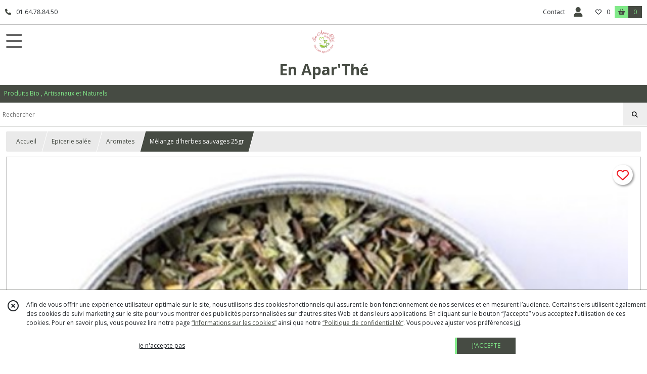

--- FILE ---
content_type: text/html; charset=UTF-8
request_url: https://enaparthe.fr/1754574-Melange-d-herbes-sauvages-25gr
body_size: 15180
content:
    <!DOCTYPE html>
<html class="no-js">
<head>
  <meta charset="utf-8">
  <title>Mélange d&#039;herbes sauvages 25gr | En Apar&#039;Thé</title>
  <meta name="viewport" content="width=device-width, initial-scale=1">
        <meta name="description" content="Un mélange qui offre une infinité de possibilités en matière d’accords !     Cultivées sur des sols et sous des climats de prédilection, ces herbes se gorgent de saveurs. Elles relèvent et ensoleillent grillades, viandes au four, tartes et salades.">
              <link rel="icon" type="image/png" href="https://eproshopping.cloud/media/e7bfcefb8162f46ca968ec28a28b4ff398102cfb/favicon/favicon-16x16.png" sizes="16x16"><link rel="icon" type="image/png" href="https://eproshopping.cloud/media/e7bfcefb8162f46ca968ec28a28b4ff398102cfb/favicon/favicon-32x32.png" sizes="32x32"><link rel="icon" type="image/png" href="https://eproshopping.cloud/media/e7bfcefb8162f46ca968ec28a28b4ff398102cfb/favicon/favicon-96x96.png" sizes="96x96"><link rel="apple-touch-icon" sizes="57x57" href="https://eproshopping.cloud/media/e7bfcefb8162f46ca968ec28a28b4ff398102cfb/favicon/apple-touch-icon-57x57.png"><link rel="apple-touch-icon" sizes="60x60" href="https://eproshopping.cloud/media/e7bfcefb8162f46ca968ec28a28b4ff398102cfb/favicon/apple-touch-icon-60x60.png"><link rel="apple-touch-icon" sizes="76x76" href="https://eproshopping.cloud/media/e7bfcefb8162f46ca968ec28a28b4ff398102cfb/favicon/apple-touch-icon-76x76.png"><link rel="apple-touch-icon" sizes="120x120" href="https://eproshopping.cloud/media/e7bfcefb8162f46ca968ec28a28b4ff398102cfb/favicon/apple-touch-icon-120x120.png"><link rel="apple-touch-icon" sizes="152x152" href="https://eproshopping.cloud/media/e7bfcefb8162f46ca968ec28a28b4ff398102cfb/favicon/apple-touch-icon-152x152.png"><link rel="apple-touch-icon" sizes="167x167" href="https://eproshopping.cloud/media/e7bfcefb8162f46ca968ec28a28b4ff398102cfb/favicon/apple-touch-icon-167x167.png"><link rel="apple-touch-icon" sizes="180x180" href="https://eproshopping.cloud/media/e7bfcefb8162f46ca968ec28a28b4ff398102cfb/favicon/apple-touch-icon-180x180.png"><link rel="icon" type="image/png" href="https://eproshopping.cloud/media/e7bfcefb8162f46ca968ec28a28b4ff398102cfb/favicon/android-chrome-192x192.png" sizes="192x192">
      <meta property="og:type" content="product" />
  <meta property="og:url" content="https://enaparthe.fr/1754574-Melange-d-herbes-sauvages-25gr" />
  <meta property="og:title" content="Mélange d&#039;herbes sauvages 25gr" />
  <meta property="og:description" content="Mélange d&#039;herbes sauvage. . Poids : 25gr. . . . . . . Un mélange qui offre une infinité de possibilités en matière d’accords ! . . Cultivées..." />
  <meta property="og:image" content="https://eproshopping.cloud/media/e7bfcefb8162f46ca968ec28a28b4ff398102cfb/produit/d0263a3e194c7663720c3d88b099d461efd0ccab.jpg" />
  <meta property="og:site_name" content="En Apar&#039;Thé" />
                <meta name="google-site-verification" content="mcAyQufiFxoSorxR4T6oOnclEjL_FsuVpXc8WjlO0gw" />
                  <meta name="p:domain_verify" content="d7d28ea9e6eedbff76a5f60ea01d366b" />
                <script>
    document.documentElement.className = document.documentElement.className.replace(/\bno-js\b/,'js');
  </script>
  <link href="https://fonts.googleapis.com/css2?family=Open+Sans:wght@300..800" rel="stylesheet" type="text/css">
          <link rel="stylesheet" href="/build/997.ba563669.css"><link rel="stylesheet" href="/build/834.16e61b03.css"><link rel="stylesheet" href="/build/80.34683c74.css"><link rel="stylesheet" href="/build/frontend.1fc37339.css">
  <link rel="stylesheet" href="/theme/css/theme_20682_3b3e5587.css" media="screen">
            
  <script src="/build/runtime.a75ddfe5.js" defer></script><script src="/build/406.a97bfe4f.js" defer></script><script src="/build/997.8d0fd1da.js" defer></script><script src="/build/923.0164837a.js" defer></script><script src="/build/834.74802303.js" defer></script><script src="/build/80.8bac68f7.js" defer></script><script src="/build/110.01a93047.js" defer></script><script src="/build/609.a2a9851b.js" defer></script><script src="/build/frontend.16e0848b.js" defer></script>
    <script>
        document.addEventListener('DOMContentLoaded', function() {
      initProductPage('\u007B\u0022functionalPriceExtension\u0022\u003A\u0022included\u0022\u007D', '\u007B\u0022customizationConfig\u0022\u003A\u005B\u005D,\u0022pricing\u0022\u003A\u005B\u007B\u0022threshold\u0022\u003A1,\u0022frequency\u0022\u003A\u0022none\u0022,\u0022amount\u0022\u003A4.92,\u0022amountWithTax\u0022\u003A5.9,\u0022discountAmount\u0022\u003A0.0,\u0022discountAmountWithTax\u0022\u003A0.0,\u0022discountKind\u0022\u003A\u0022none\u0022,\u0022discountRate\u0022\u003A0.0,\u0022discountSource\u0022\u003A\u0022none\u0022,\u0022discounts\u0022\u003A\u005B\u005D,\u0022taxes\u0022\u003A\u005B\u007B\u0022type\u0022\u003A\u0022vat\u0022,\u0022amount\u0022\u003A0.9800000000000004,\u0022rate\u0022\u003A0.2\u007D\u005D\u007D\u005D,\u0022inventories\u0022\u003A\u005B\u007B\u0022id\u0022\u003Anull,\u0022sku\u0022\u003Anull,\u0022availability\u0022\u003A\u0022in_stock\u0022,\u0022displayMode\u0022\u003A\u0022info\u0022,\u0022inventoryMode\u0022\u003A\u0022based_on_stock\u0022,\u0022onDemandDelay\u0022\u003A0,\u0022onDemandText\u0022\u003Anull,\u0022stockQuantity\u0022\u003Anull,\u0022storageLocation\u0022\u003Anull,\u0022preparationTime\u0022\u003A0,\u0022eligibleForRestockNotifications\u0022\u003Afalse\u007D\u005D,\u0022id\u0022\u003A\u00221754574\u0022,\u0022title\u0022\u003A\u0022M\\u00e9lange\u0020d\u0027herbes\u0020sauvages\u002025gr\u0022,\u0022reference\u0022\u003Anull,\u0022description\u0022\u003A\u0022\u003Cp\u003E\u003Cspan\u0020style\u003D\\\u0022font\u002Dsize\u003A\u002014pt\u003B\\\u0022\u003E\u003Cstrong\u003EM\u0026eacute\u003Blange\u0020d\u0027herbes\u0020sauvage\u003C\\\/strong\u003E\u003C\\\/span\u003E\u003C\\\/p\u003E\\r\\n\u003Cp\u003EPoids\u0020\u003A\u002025gr\u003C\\\/p\u003E\\r\\n\u003Cdiv\u0020class\u003D\\\u0022product\u002Ddata\u002Ditems\u002Dcontent\\\u0022\u003E\\r\\n\u003Cdiv\u0020class\u003D\\\u0022container\\\u0022\u003E\\r\\n\u003Cdiv\u0020id\u003D\\\u0022attributedescription\\\u0022\u0020class\u003D\\\u0022data\u0020item\u0020content\\\u0022\u0020role\u003D\\\u0022tabpanel\\\u0022\u0020data\u002Drole\u003D\\\u0022content\\\u0022\u0020aria\u002Dlabelledby\u003D\\\u0022tab\u002Dlabel\u002Dattributedescription\\\u0022\u0020aria\u002Dhidden\u003D\\\u0022false\\\u0022\u003E\\r\\n\u003Cdiv\u0020class\u003D\\\u0022product\u0020attribute\u0020description\\\u0022\u003E\\r\\n\u003Cdiv\u0020class\u003D\\\u0022value\\\u0022\u003E\\r\\n\u003Cp\u0020style\u003D\\\u0022font\u002Dweight\u003A\u0020300\u003B\\\u0022\u003E\u003Cspan\u0020style\u003D\\\u0022color\u003A\u0020\u0023ba372a\u003B\\\u0022\u003E\u003Cstrong\u003EUn\u0020m\u0026eacute\u003Blange\u0020qui\u0020offre\u0020une\u0020infinit\u0026eacute\u003B\u0020de\u0020possibilit\u0026eacute\u003Bs\u0020en\u0020mati\u0026egrave\u003Bre\u0020d\u0026rsquo\u003Baccords\u0020\u0021\u0026nbsp\u003B\u003C\\\/strong\u003E\u003C\\\/span\u003E\u003C\\\/p\u003E\\r\\n\u003Cp\u003E\u003Cspan\u0020style\u003D\\\u0022font\u002Dweight\u003A\u0020300\u003B\\\u0022\u003ECultiv\u0026eacute\u003Bes\u0020sur\u0020des\u0020sols\u0020et\u0020sous\u0020des\u0020climats\u0020de\u0020pr\u0026eacute\u003Bdilection,\u0020ces\u0020herbes\u0020se\u0020gorgent\u0020de\u0020saveurs.\u0020Elles\u0020rel\u0026egrave\u003Bvent\u0020et\u0020ensoleillent\u0020grillades,\u0020viandes\u0020au\u0020four,\u0020tartes\u0020et\u0020salades.\u003C\\\/span\u003E\u003C\\\/p\u003E\\r\\n\u003Cp\u003E\u003Cspan\u0020style\u003D\\\u0022color\u003A\u0020\u0023ba372a\u003B\u0020font\u002Dsize\u003A\u002014pt\u003B\\\u0022\u003E\u003Cstrong\u003EDans\u0020quels\u0020plats\u0020utiliser\u0020le\u0020m\u0026eacute\u003Blange\u0020d\u0026rsquo\u003Bherbes\u0020sauvages\u0020\u003F\u003C\\\/strong\u003E\u003C\\\/span\u003E\u003C\\\/p\u003E\\r\\n\u003Cp\u003ECe\u0020m\u0026eacute\u003Blange\u0020constitue\u0020une\u0020base\u0020aromatique\u0020pour\u0020de\u0020nombreux\u0020plats\u0020du\u0020quotidien\u0020et\u0020\u0026eacute\u003Bvite\u0020l\u0026rsquo\u003Bajout\u0020de\u0020sauces\u0020et\u0020autres\u0020mati\u0026egrave\u003Bres\u0020grasses.\u0020Il\u0020parfume\u0020tous\u0020les\u0020plats\u0020typiques\u0020de\u0020la\u0020r\u0026eacute\u003Bgion\u0020m\u0026eacute\u003Bditerran\u0026eacute\u003Benne\u0020\u003A\u0020les\u0020tomates\u0020cuites,\u0020les\u0020tians\u0020de\u0020l\u0026eacute\u003Bgumes,\u0020les\u0020rago\u0026ucirc\u003Bts\u0020et\u0020les\u0020daubes.\u003C\\\/p\u003E\\r\\n\u003Cp\u003EPr\u0026eacute\u003Bf\u0026eacute\u003Brez\u0020l\u0026rsquo\u003Bajouter\u0020en\u0020fin\u0020de\u0020cuisson\u0020afin\u0020d\u0026rsquo\u003Ben\u0020conserver\u0020tous\u0020les\u0020ar\u0026ocirc\u003Bmes.\u0020Ne\u0020le\u0020laissez\u0020pas\u0020trop\u0020longtemps\u0020infuser\u0020car\u0020les\u0020ar\u0026ocirc\u003Bmes\u0020des\u0020herbes\u0020auront\u0020tendance\u0020\u0026agrave\u003B\u0020s\u0026rsquo\u003B\u0026eacute\u003Bvaporer.\u003C\\\/p\u003E\\r\\n\u003Ch3\u003E\u003Cspan\u0020style\u003D\\\u0022font\u002Dsize\u003A\u002012pt\u003B\\\u0022\u003E\u003Cstrong\u003E\u003Cspan\u0020style\u003D\\\u0022color\u003A\u0020\u0023e67e23\u003B\\\u0022\u003EComment\u0020utiliser\u0020le\u0020m\u0026eacute\u003Blange\u0020d\u0026rsquo\u003Bherbes\u0020sauvages\u0020\u003F\u003C\\\/span\u003E\u003C\\\/strong\u003E\u003C\\\/span\u003E\u003C\\\/h3\u003E\\r\\n\u003Cp\u003ENos\u0020id\u0026eacute\u003Bes\u0020recettes\u0020pour\u0020utiliser\u0020le\u0020m\u0026eacute\u003Blange\u0020d\u0026rsquo\u003Bherbes\u0020sauvages\u0020dans\u0020votre\u0020cuisine\u0026nbsp\u003B\u003A\u003C\\\/p\u003E\\r\\n\u003Cul\u003E\\r\\n\u003Cli\u003E\u003Cstrong\u003Ehoumous\u0020de\u0020carottes\u0020aux\u0020herbes\u0020sauvages\u0026nbsp\u003B\u003A\u003C\\\/strong\u003E\u0026nbsp\u003Bajoutez\u00201\u0020cuill\u0026egrave\u003Bre\u0020\u0026agrave\u003B\u0020caf\u0026eacute\u003B\u0020de\u0020m\u0026eacute\u003Blange\u0020d\u0026rsquo\u003Bherbes\u0020sauvages\u0020dans\u0020vos\u0020carottes\u0020pendant\u0020la\u0020cuisson\u0020\u0028retrouvez\u0020la\u0020recette\u0020compl\u0026egrave\u003Bte\u0020plus\u0020bas\u0029\u0020\u003B\u003C\\\/li\u003E\\r\\n\u003Cli\u003E\u003Cstrong\u003Esoupe\u0020froide\u0020\u0026agrave\u003B\u0020la\u0020tomate\u0020et\u0020herbes\u0020sauvages\u0026nbsp\u003B\u003A\u003C\\\/strong\u003E\u0026nbsp\u003Ben\u0020fin\u0020de\u0020cuisson\u0020de\u0020vos\u0020tomates,\u0020saupoudrez\u00202\u0020cuill\u0026egrave\u003Bres\u0020\u0026agrave\u003B\u0020caf\u0026eacute\u003B\u0020d\u0026rsquo\u003Bherbes\u0020sauvages\u0026nbsp\u003B\u003B\u003C\\\/li\u003E\\r\\n\u003Cli\u003E\u003Cstrong\u003Ebrochettes\u0020marin\u0026eacute\u003Bes\u0020aux\u0020herbes\u0026nbsp\u003B\u003A\u003C\\\/strong\u003E\u0026nbsp\u003Bajoutez\u00201\u0020cuill\u0026egrave\u003Bre\u0020\u0026agrave\u003B\u0020soupe\u0020d\u0026rsquo\u003Bherbes\u0020sauvages\u0020dans\u0020vos\u0020morceaux\u0020de\u0020viandes\u0020\u0026agrave\u003B\u0020mariner\u0026nbsp\u003B\u003B\u003C\\\/li\u003E\\r\\n\u003Cli\u003E\u003Cstrong\u003Etian\u0020de\u0020l\u0026eacute\u003Bgumes\u0020du\u0020soleil\u0026nbsp\u003B\u003A\u003C\\\/strong\u003E\u0026nbsp\u003Bavant\u0020d\u0026rsquo\u003Benfourner,\u0020saupoudrez\u00201\u0020cuill\u0026egrave\u003Bres\u0020\u0026agrave\u003B\u0020soupe\u0020d\u0026rsquo\u003Bherbes\u0020sauvages\u0020sur\u0020vos\u0020l\u0026eacute\u003Bgumes\u0026nbsp\u003B\u003B\u003C\\\/li\u003E\\r\\n\u003Cli\u003E\u003Cstrong\u003Ecamembert\u0020au\u0020four\u0020aux\u0020herbes\u0020sauvages\u0026nbsp\u003B\u003A\u003C\\\/strong\u003E\u0026nbsp\u003Bsaupoudrez\u00201\u0020cuill\u0026egrave\u003Bre\u0020\u0026agrave\u003B\u0020caf\u0026eacute\u003B\u0020de\u0020m\u0026eacute\u003Blange\u0020d\u0026rsquo\u003Bherbes\u0020sauvages\u0020sur\u0020votre\u0020camembert\u0020avant\u0020de\u0020l\u0026rsquo\u003Benfourner.\u003C\\\/li\u003E\\r\\n\u003C\\\/ul\u003E\\r\\n\u003Cp\u003E\u0026nbsp\u003B\u003C\\\/p\u003E\\r\\n\u003Cp\u003E\u003Cstrong\u003ELa\u0020recette\u0020du\u0020houmous\u0020de\u0020carottes\u0020aux\u0020herbes\u0020sauvages\u003C\\\/strong\u003E\u003C\\\/p\u003E\\r\\n\u003Cp\u003E\u003Cem\u003EIngr\u0026eacute\u003Bdients\u0020\u003A\u003C\\\/em\u003E\u003C\\\/p\u003E\\r\\n\u003Cp\u003E250\u0020g\u0020de\u0020carottes\u0026nbsp\u003B\u003B\u003C\\\/p\u003E\\r\\n\u003Cp\u003E400\u0020g\u0020de\u0020pois\u0020chiches\u0026nbsp\u003B\u003B\u003C\\\/p\u003E\\r\\n\u003Cp\u003E1\u0020gousse\u0020d\u0026rsquo\u003Bail\u0026nbsp\u003B\u003B\u003C\\\/p\u003E\\r\\n\u003Cp\u003Ele\u0020jus\u0020d\u0026rsquo\u003B1\u0020citron\u0026nbsp\u003B\u003B\u003C\\\/p\u003E\\r\\n\u003Cp\u003E1\u0020cuill\u0026egrave\u003Bre\u0020\u0026agrave\u003B\u0020caf\u0026eacute\u003B\u0020de\u0020cumin\u0020torr\u0026eacute\u003Bfi\u0026eacute\u003B\u0026nbsp\u003B\u003C\\\/p\u003E\\r\\n\u003Cp\u003E1\u0020cuill\u0026egrave\u003Bre\u0020\u0026agrave\u003B\u0020caf\u0026eacute\u003B\u0020d\u0026rsquo\u003Bhuile\u0020d\u0026rsquo\u003Bolive\u0026nbsp\u003B\u003C\\\/p\u003E\\r\\n\u003Cp\u003E1\u0020cuill\u0026egrave\u003Bre\u0020\u0026agrave\u003B\u0020caf\u0026eacute\u003B\u0020de\u0020m\u0026eacute\u003Blange\u0020d\u0026rsquo\u003Bherbes\u0020sauvages\u003C\\\/p\u003E\\r\\n\u003Cp\u003E1\u0020tour\u0020de\u0020moulin\u0020de\u0020poivre\u0020Voatsiperifery\u0026nbsp\u003B\u003B\u003C\\\/p\u003E\\r\\n\u003Cp\u003E\u0026frac12\u003B\u0020cuill\u0026egrave\u003Bre\u0020\u0026agrave\u003B\u0020caf\u0026eacute\u003B\u0020de\u0020fleur\u0020de\u0020sel\u003C\\\/p\u003E\\r\\n\u003Cp\u003E\u003Cem\u003ER\u0026eacute\u003Balisation\u0020\u003A\u003C\\\/em\u003E\u003C\\\/p\u003E\\r\\n\u003Cp\u003ECommencez\u0020par\u0020\u0026eacute\u003Bplucher\u0020et\u0020taillez\u0020en\u0020rondelles\u0020vos\u0020carottes.\u003C\\\/p\u003E\\r\\n\u003Cp\u003EFaites\u0020chauffer\u0020une\u0020po\u0026ecirc\u003Ble\u0020avec\u0020l\u0026rsquo\u003Bhuile\u0020d\u0026rsquo\u003Bolive,\u0020placez\u002Dy\u0020vos\u0020carottes\u0020en\u0020rondelles,\u0020le\u0020sel\u0020et\u0020le\u0020poivre.\u003C\\\/p\u003E\\r\\n\u003Cp\u003EFaites\u0020cuire\u0020vos\u0020carottes\u0020pendant\u002010\u0020minutes\u0020puis\u0020ajoutez\u0020les\u0020herbes\u0020sauvages,\u0020poursuivez\u0020la\u0020cuisson\u0020encore\u00205\u0020minutes.\u003C\\\/p\u003E\\r\\n\u003Cp\u003EDans\u0020un\u0020mixer,\u0020ajoutez\u0020les\u0020carottes,\u0020les\u0020pois\u0020chiches,\u0020un\u0020verre\u0020d\u0026rsquo\u003Beau,\u0020un\u0020filet\u0020d\u0026rsquo\u003Bhuile\u0020d\u0026rsquo\u003Bolive,\u0020l\u0026rsquo\u003Bail,\u0020le\u0020cumin\u0020torr\u0026eacute\u003Bfi\u0026eacute\u003B,\u0020le\u0020sel,\u0020le\u0020poivre\u0020et\u0020le\u0020jus\u0020de\u0020citron.\u003C\\\/p\u003E\\r\\n\u003Cp\u003EMixez\u0020le\u0020tout\u0020afin\u0020d\u0026rsquo\u003Bavoir\u0020un\u0020m\u0026eacute\u003Blange\u0020homog\u0026egrave\u003Bne.\u003C\\\/p\u003E\\r\\n\u003Cp\u003EMettez\u0020votre\u0020houmous\u0020de\u0020carottes\u0020dans\u0020un\u0020bol\u0020puis\u0020servez\u0020en\u0020ap\u0026eacute\u003Britif\u0020avec\u0020des\u0020tranches\u0020de\u0020pain\u0020grill\u0026eacute\u003B\u0020ou\u0020des\u0020blinis.\u003C\\\/p\u003E\\r\\n\u003Cp\u003E\u003Cstrong\u003EDes\u0020notes\u0020herbac\u0026eacute\u003Bes\u0020incontournables\u003C\\\/strong\u003E\u003C\\\/p\u003E\\r\\n\u003Cp\u003ELe\u0020m\u0026eacute\u003Blange\u0020d\u0026rsquo\u003Bherbes\u0020sauvages\u0020poss\u0026egrave\u003Bde\u0020des\u0020ar\u0026ocirc\u003Bmes\u0020puissants\u0020et\u0020s\u0026rsquo\u003Bint\u0026egrave\u003Bgre\u0020facilement\u0020\u0026agrave\u003B\u0020de\u0020nombreux\u0020plats.\u0020\u0026Agrave\u003B\u0020la\u0020fois\u0020frais\u0020et\u0020\u0026eacute\u003Bquilibr\u0026eacute\u003B,\u0020cet\u0020assemblage\u0020constitue\u0020une\u0020base\u0020aromatique\u0020pour\u0020agr\u0026eacute\u003Bmenter\u0020tous\u0020les\u0020plats,\u0020au\u0020four,\u0020au\u0020barbecue\u0020ou\u0020encore\u0020\u0026agrave\u003B\u0020la\u0020po\u0026ecirc\u003Ble.\u003C\\\/p\u003E\\r\\n\u003Cp\u003E\u003Cstrong\u003EQu\u0026rsquo\u003Best\u002Dce\u0020que\u0020le\u0020m\u0026eacute\u003Blange\u0020d\u0026rsquo\u003Bherbes\u0020sauvages\u0026nbsp\u003B\u003F\u003C\\\/strong\u003E\u003C\\\/p\u003E\\r\\n\u003Cp\u003ELe\u0020m\u0026eacute\u003Blange\u0020d\u0026rsquo\u003Bherbes\u0020sauvages\u0020se\u0020compose\u0020de\u0020thym,\u0020de\u0020romarin,\u0020de\u0020basilic,\u0020d\u0026rsquo\u003Borigan\u0020et\u0020de\u0020marjolaine.\u003C\\\/p\u003E\\r\\n\u003Cp\u003ELe\u0020thym,\u0020dont\u0020le\u0020nom\u0020botanique\u0020est\u0026nbsp\u003B\u003Cem\u003EThymus\u0020vulgaris,\u003C\\\/em\u003E\u0026nbsp\u003Best\u0020une\u0020plante\u0020aromatique\u0020embl\u0026eacute\u003Bmatique\u0020de\u0020la\u0020cuisine\u0020m\u0026eacute\u003Bditerran\u0026eacute\u003Benne.\u0020C\u0026rsquo\u003Best\u0020une\u0020plante\u0020vivace\u0020de\u0020la\u0020famille\u0020des\u0020Lamiac\u0026eacute\u003Bes\u0020tout\u0020comme\u0020l\u0026rsquo\u003Borigan\u0020ou\u0020la\u0020menthe.\u0020Poussant\u0020au\u0020sud\u0020de\u0020l\u0026rsquo\u003BEurope,\u0020cette\u0020plante\u0020aromatique\u0020se\u0020d\u0026eacute\u003Bveloppe\u0020principalement\u0020sous\u0020un\u0020climat\u0020chaud,\u0020ensoleill\u0026eacute\u003B\u0020et\u0020sec,\u0020ce\u0020qui\u0020lui\u0020permet\u0020de\u0020lib\u0026eacute\u003Brer\u0020des\u0020ar\u0026ocirc\u003Bmes\u0020piquants\u0020et\u0020parfum\u0026eacute\u003B.\u003C\\\/p\u003E\\r\\n\u003Cp\u003ELe\u0020nom\u0020du\u0020romarin\u0020vient\u0020du\u0020latin\u0020\u0026laquo\u003B\u0020rosmarinus\u0020\u0026raquo\u003B\u0020signifiant\u0020ros\u0026eacute\u003Be\u0020de\u0020mer.\u0020Le\u0020romarin\u0020est\u0020un\u0020arbrisseau\u0020nomm\u0026eacute\u003B\u0026nbsp\u003B\u003Cem\u003ERosmarinus\u0020officinalis\u003C\\\/em\u003E\u0026nbsp\u003Bpoussant\u0020\u0026agrave\u003B\u0020l\u0026rsquo\u003B\u0026eacute\u003Btat\u0020sauvage\u0020dans\u0020tout\u0020le\u0020bassin\u0020m\u0026eacute\u003Bditerran\u0026eacute\u003Ben.\u0020Le\u0020romarin\u0020de\u0020Cr\u0026ecirc\u003Bte\u0020est\u0020cultiv\u0026eacute\u003B\u0020en\u0020terrasse,\u0020dans\u0020le\u0020respect\u0020de\u0020l\u0026rsquo\u003Bagriculture\u0020biologique,\u0020sur\u0020les\u0020montagnes\u0020et\u0020collines\u0020qui\u0020surplombent\u0020la\u0020mer.\u0020Il\u0020est\u0020ensuite\u0020s\u0026eacute\u003Bch\u0026eacute\u003B\u0020dans\u0020des\u0020s\u0026eacute\u003Bchoirs\u0020traditionnels,\u0020ouverts\u0020aux\u0020vents.\u003C\\\/p\u003E\\r\\n\u003Cp\u003ELe\u0020basilic\u0020dont\u0020le\u0020nom\u0020botanique\u0020est\u0026nbsp\u003B\u003Cem\u003EOcimum\u0020basilicum\u0020L\u003C\\\/em\u003E.,\u0020est\u0020une\u0020plante\u0020herbac\u0026eacute\u003Be\u0020de\u0020la\u0020famille\u0020des\u0020Lamiac\u0026eacute\u003Bes\u0020comme\u0020l\u0026rsquo\u003Borigan\u0020ou\u0020la\u0020marjolaine.\u0020Le\u0020basilic\u0020pousse\u0020sous\u0020forme\u0020de\u0020tiges\u0020ramifi\u0026eacute\u003Bes.\u0020Il\u0020est\u0020l\u0026rsquo\u003Bun\u0020des\u0020embl\u0026egrave\u003Bmes\u0020de\u0020la\u0020cuisine\u0020italienne.\u003C\\\/p\u003E\\r\\n\u003Cp\u003EL\u0026rsquo\u003Borigan,\u0020de\u0020son\u0020nom\u0020botanique\u0026nbsp\u003B\u003Cem\u003EOriganum\u0020vulgare\u003C\\\/em\u003E,\u0020est\u0020une\u0020plante\u0020herbac\u0026eacute\u003Be\u0020vivace\u0020de\u0020la\u0020famille\u0020des\u0020Lamiac\u0026eacute\u003Bes,\u0020tout\u0020comme\u0020la\u0020marjolaine,\u0020plante\u0020avec\u0020laquelle\u0020il\u0020est\u0020souvent\u0020confondu.\u0020En\u0020effet,\u0020ces\u0020deux\u0020plantes\u0020sont\u0020tr\u0026egrave\u003Bs\u0020proches\u0020tant\u0020au\u0020niveau\u0020des\u0020caract\u0026eacute\u003Bristiques\u0020botaniques\u0020que\u0020des\u0020vertus\u0020m\u0026eacute\u003Bdicinales\u0020ou\u0020encore\u0020aromatiques.\u003C\\\/p\u003E\\r\\n\u003Cp\u003EL\u0026rsquo\u003Borigan\u0020se\u0020d\u0026eacute\u003Bveloppe\u0020dans\u0020les\u0020r\u0026eacute\u003Bgions\u0020m\u0026eacute\u003Bditerran\u0026eacute\u003Bennes\u0020mais\u0020vous\u0020pouvez\u0020tout\u0020de\u0020m\u0026ecirc\u003Bme\u0020en\u0020planter\u0020dans\u0020votre\u0020jardin\u0020partout\u0020en\u0020France\u0020\u0026agrave\u003B\u0020condition\u0020de\u0020l\u0026rsquo\u003Bexposer\u0020au\u0020soleil\u0020\u0021\u0020La\u0020plante\u0020peut\u0020atteindre\u0020jusqu\u0026rsquo\u003B\u0026agrave\u003B\u002080\u0020cm\u0020et\u0020se\u0020r\u0026eacute\u003Bcolte\u0020en\u0020juillet.\u0020En\u0020cuisine,\u0020on\u0020utilise\u0020les\u0020feuilles,\u0020les\u0020fleurs\u0020ainsi\u0020que\u0020les\u0020tiges.\u003C\\\/p\u003E\\r\\n\u003Cp\u003ELa\u0020marjolaine\u0020dont\u0020le\u0020nom\u0020botanique\u0020est\u0026nbsp\u003B\u003Cem\u003EOriganum\u0020majorana,\u003C\\\/em\u003E\u0026nbsp\u003Best\u0020une\u0020plante\u0020vivace\u0020de\u0020la\u0020famille\u0020des\u0020Lamiac\u0026eacute\u003Bes,\u0020cultiv\u0026eacute\u003Be\u0020dans\u0020le\u0020but\u0020de\u0020servir\u0020de\u0020condiment,\u0020elle\u0020ressemble\u0020beaucoup\u0020\u0026agrave\u003B\u0020l\u0026rsquo\u003Borigan.\u003C\\\/p\u003E\\r\\n\u003Cp\u003E\u003Cstrong\u003ELes\u0020herbes\u0020sauvages\u0020\u0026agrave\u003B\u0020travers\u0020l\u0026rsquo\u003Bhistoire\u003C\\\/strong\u003E\u003C\\\/p\u003E\\r\\n\u003Cp\u003ELa\u0020cueillette\u0020des\u0020plantes\u0020sauvages\u0020fait\u0020partie\u0020int\u0026eacute\u003Bgrante\u0020de\u0020nos\u0020cultures\u0020depuis\u0020plus\u0020de\u00205000\u0020ans.\u0020La\u0020cueillette\u0020est\u0020pratiqu\u0026eacute\u003Be\u0020jusqu\u0026rsquo\u003Bau\u0020XIX\u003Csup\u003Ee\u0026nbsp\u003B\u003C\\\/sup\u003Esi\u0026egrave\u003Bcle,\u0020\u0026eacute\u003Bpoque\u0020\u0026agrave\u003B\u0020laquelle\u0020l\u0026rsquo\u003Bagriculture\u0020prend\u0020une\u0020place\u0020importante.\u0020M\u0026ecirc\u003Bme\u0020si\u0020l\u0026rsquo\u003Bagriculture\u0020\u0026eacute\u003Btait\u0020la\u0020source\u0020principale\u0020de\u0020nourriture\u0020des\u0020populations,\u0020la\u0020cueillette\u0020permettait\u0020aux\u0020peuples\u0020de\u0020survivre\u0020avant\u0020la\u0020prochaine\u0020r\u0026eacute\u003Bcolte,\u0020en\u0020particulier\u0020au\u0020mois\u0020d\u0026rsquo\u003Bavril\u0020jusqu\u0026rsquo\u003B\u0026agrave\u003B\u0020mars\u0020au\u0020moment\u0020o\u0026ugrave\u003B\u0020les\u0020r\u0026eacute\u003Bserves\u0020de\u0020l\u0026rsquo\u003Bhiver\u0020commencent\u0020\u0026agrave\u003B\u0020s\u0026rsquo\u003B\u0026eacute\u003Bpuiser.\u003C\\\/p\u003E\\r\\n\u003Cp\u003EDepuis\u0020toujours,\u0020les\u0020herbes\u0020sauvages\u0020nourrissent\u0020les\u0020hommes.\u003C\\\/p\u003E\\r\\n\u003Cp\u003EAujourd\u0026rsquo\u003Bhui\u0020encore,\u0020largement\u0020utilis\u0026eacute\u003Bes\u0020dans\u0020la\u0020cuisine\u0020du\u0020XXI\u003Csup\u003Ee\u0026nbsp\u003B\u003C\\\/sup\u003Esi\u0026egrave\u003Bcle,\u0020les\u0020herbes\u0020sauvages\u0020ont\u0020toutes\u0020leur\u0020place\u0020dans\u0020nos\u0020placards\u0020et\u0020pour\u0020encore\u0020longtemps\u0020\u0021\u003C\\\/p\u003E\\r\\n\u003C\\\/div\u003E\\r\\n\u003C\\\/div\u003E\\r\\n\u003C\\\/div\u003E\\r\\n\u003C\\\/div\u003E\\r\\n\u003C\\\/div\u003E\u0022,\u0022shortDescription\u0022\u003Anull,\u0022position\u0022\u003A0,\u0022category\u0022\u003A\u0022id\u007E160493\u0022,\u0022mediaObjects\u0022\u003A\u005B\u0022id\u007E4422178\u0022\u005D,\u0022isOptionRequired\u0022\u003Afalse,\u0022optionHelper\u0022\u003A\u0022\u0022,\u0022optionLabel\u0022\u003A\u0022\u0022,\u0022options\u0022\u003A\u005B\u005D\u007D', '\u005B\u005D');
          });
  </script>
</head>
<body>

      
<header class="t_A01 ">
  <div class="HeaderTop">
    <div class="wrapper">
      <div class="main">
                  <a href="tel:01.64.78.84.50">
            <span class="icon fa-solid fa-phone"></span>
            <span class="text">01.64.78.84.50</span>
          </a>
              </div>
      <div class="aside">
                    <ul class="PageLinkContainer level-0" >
                    <li>
                  <a href="/page/qui-sommes-nous.html">
                        <span class="text">Qui sommes nous ?</span>
                      </a>
                      </li>
      </ul>

        <ul>
                      <li class="contact">
              <a href="/contactez-nous">Contact</a>
            </li>
                                                                                        <li class="login">
                    <a class="js-adv-modal-open" href="/login">
                      <div class="icon">
                        <span class="fas fa-user d-none d-lg-inline"></span>
                        <span class="far fa-user-circle d-lg-none"></span>
                      </div>
                      <div class="text">Espace client</div>
                    </a>
                  </li>
                                                                    <li class="favorite">
                <a href="/espace-client/mes-favoris">
                  <div class="icon"><span class="fa-regular fa-heart"></span></div>
                  <div class="counter js-favoriteTotal-total-products">0</div>
                </a>
              </li>
                                      <li class="cart">
                <a href="/panier">
                  <div class="icon"><span class="fas fa-shopping-basket"></span></div>
                  <div class="counter js-cartTotal-total-products">0</div>
                </a>
              </li>
                              </ul>
      </div>
    </div>
  </div>
  <div class="HeaderMiddle">
    <div class="wrapper ecommerce">
      <div id="header-menu-mobile-toggle">
        <span>Toggle Menu</span>
      </div>
      <div class="main">
        <a href="/">
          <img src="https://eproshopping.cloud/media/e7bfcefb8162f46ca968ec28a28b4ff398102cfb/logo/e9bce9e6b20aa83ef427582b8221b41e5274039c.png" class="js-PreviewLogo">
          <div>
                                          <div class="title es-custom-fg1 es-custom-f1 es-custom-fs-title js-PreviewTitle">En Apar&#039;Thé</div>
                                                    <div class="baseline es-custom-fg1 es-custom-f1 es-custom-fs-small js-PreviewBaseline">Produits Bio , Artisanaux et Naturels</div>
                      </div>
        </a>
      </div>
      <div class="aside">
        <div class="search-form">
          <input type="search" data-url="/catalogue" placeholder="Rechercher">
          <button aria-label="Rechercher"><i class="fas fa-search"></i></button>
        </div>
                  <a class="cart" href="/panier">
            <div class="es-custom-fg1 es-custom-bg1"><i class="fas fa-shopping-basket"></i>&nbsp;Panier</div>
            <div class="cart-detail es-custom-fg2 es-custom-bg2 js-cartTotal-total-products">0</div>
          </a>
              </div>
    </div>
  </div>
    <nav class="Menu t_C01">
  <div>
    <ul class="level-0 " >
                    <li>
                              <a href="/">
                              <span class="icon fas fa-home mr-0"></span>
                            <span class="text"></span>
                          </a>
                                </li>
                      <li>
                              <a href="/catalogue">
                            <span class="text">Tous nos produits</span>
                              <span class="fa-solid fa-chevron-right"></span>
                          </a>
                                    <ul class="level-1 display-left" style="display:none">
      <li class="MobileHeaderMenu">
              <a href="/catalogue">
                    <span class="text">Tous nos produits</span>
        </a>
          </li>
                    <li>
                              <a href="/catalogue/158651-cafe-bio-en-grain">
                            <span class="text">Café</span>
                              <span class="fa-solid fa-chevron-right"></span>
                          </a>
                                    <ul class="level-2 " >
      <li class="MobileHeaderMenu">
              <a href="/catalogue/158651-cafe-bio-en-grain">
                    <span class="text">Café</span>
        </a>
          </li>
                    <li>
                              <a href="/catalogue/160300-cafe-bio-en-grain-moulu">
                            <span class="text">Café Bio en grain - moulu</span>
                          </a>
                                </li>
                      <li>
                              <a href="/catalogue/355482-Cafe-Capsules">
                            <span class="text">Café Capsules</span>
                          </a>
                                </li>
                      <li>
                              <a href="/catalogue/160301-cafe-bio-dosettes">
                            <span class="text">Café Bio dosettes</span>
                          </a>
                                </li>
                      <li>
                              <a href="/catalogue/355320-Cafe-coffret">
                            <span class="text">Café coffret</span>
                          </a>
                                </li>
      </ul>
              </li>
                      <li>
                              <a href="/catalogue/158673-the-bio">
                            <span class="text">Thé</span>
                              <span class="fa-solid fa-chevron-right"></span>
                          </a>
                                    <ul class="level-2 " >
      <li class="MobileHeaderMenu">
              <a href="/catalogue/158673-the-bio">
                    <span class="text">Thé</span>
        </a>
          </li>
                    <li>
                              <a href="/catalogue/158674-the-bio">
                            <span class="text">Thé Bio Origines en vrac</span>
                          </a>
                                </li>
                      <li>
                              <a href="/catalogue/161108-the-bio-infusettes">
                            <span class="text">Thé Bio Origines infusettes</span>
                          </a>
                                </li>
                      <li>
                              <a href="/catalogue/335522-The-Christine-Dattner">
                            <span class="text">Thé ChrisTine  DaTTner vrac</span>
                          </a>
                                </li>
                      <li>
                              <a href="/catalogue/287779-The-Bio-en-vrac">
                            <span class="text">Thé Bio en vrac</span>
                          </a>
                                </li>
                      <li>
                              <a href="/catalogue/343767-The-Bio-Eclore">
                            <span class="text">Thé - Infusion Bio Eclore</span>
                          </a>
                                </li>
                      <li>
                              <a href="/catalogue/324201-The-et-infusion-Bio-infusette">
                            <span class="text">Thé Bio infusette</span>
                          </a>
                                </li>
                      <li>
                              <a href="/catalogue/158675-infusion-bio">
                            <span class="text">Thé Dammann en vrac</span>
                          </a>
                                </li>
                      <li>
                              <a href="/catalogue/165683-the-dammann-vrac-boite">
                            <span class="text">Thé Dammann vrac Boîte</span>
                          </a>
                                </li>
                      <li>
                              <a href="/catalogue/161109-the-dammann-infusettes">
                            <span class="text">Thé Dammann infusettes</span>
                          </a>
                                </li>
                      <li>
                              <a href="/catalogue/219338-the-terre-d-oc">
                            <span class="text">Thé Bio Terre d&#039;Oc</span>
                          </a>
                                </li>
                      <li>
                              <a href="/catalogue/161568-coffret">
                            <span class="text">Coffret</span>
                          </a>
                                </li>
      </ul>
              </li>
                      <li>
                              <a href="/catalogue/158667-the-dammann">
                            <span class="text">Infusion</span>
                              <span class="fa-solid fa-chevron-right"></span>
                          </a>
                                    <ul class="level-2 " >
      <li class="MobileHeaderMenu">
              <a href="/catalogue/158667-the-dammann">
                    <span class="text">Infusion</span>
        </a>
          </li>
                    <li>
                              <a href="/catalogue/158713-the-dammann">
                            <span class="text">Infusion Bio Origines en vrac</span>
                          </a>
                                </li>
                      <li>
                              <a href="/catalogue/287716-Infusion-BIO">
                            <span class="text">Infusion BIO en vrac</span>
                          </a>
                                </li>
                      <li>
                              <a href="/catalogue/167347-tisane-le-dauphin">
                            <span class="text">Tisanes BIO le Dauphin en vrac</span>
                          </a>
                                </li>
                      <li>
                              <a href="/catalogue/313573-Infusion-BIO-infusettes">
                            <span class="text">Infusion BIO infusettes</span>
                          </a>
                                </li>
                      <li>
                              <a href="/catalogue/158714-infusion-dammann">
                            <span class="text">Infusion Dammann infusettes</span>
                          </a>
                                </li>
                      <li>
                              <a href="/catalogue/160758-rooibos-bio">
                            <span class="text">Rooïbos Bio Origines en vrac</span>
                          </a>
                                </li>
                      <li>
                              <a href="/catalogue/338149-Infusion-DaTTner-vrac">
                            <span class="text">Rooibos DaTTner vrac</span>
                          </a>
                                </li>
                      <li>
                              <a href="/catalogue/160759-rooibos-dammann">
                            <span class="text">Rooïbos Dammann en vrac</span>
                          </a>
                                </li>
                      <li>
                              <a href="/catalogue/205529-rooibos-dammann-sachet">
                            <span class="text">Rooïbos Dammann infusettes</span>
                          </a>
                                </li>
                      <li>
                              <a href="/catalogue/167350-herboristerie">
                            <span class="text">Herboristerie en vrac</span>
                          </a>
                                </li>
      </ul>
              </li>
                      <li>
                              <a href="/catalogue/158662-gourmandises">
                            <span class="text">Epicerie Sucrée</span>
                              <span class="fa-solid fa-chevron-right"></span>
                          </a>
                                    <ul class="level-2 " >
      <li class="MobileHeaderMenu">
              <a href="/catalogue/158662-gourmandises">
                    <span class="text">Epicerie Sucrée</span>
        </a>
          </li>
                    <li>
                              <a href="/catalogue/158720-biscuits">
                            <span class="text">Biscuits</span>
                          </a>
                                </li>
                      <li>
                              <a href="/catalogue/158715-monbana">
                            <span class="text">Chocolaterie Divers</span>
                          </a>
                                </li>
                      <li>
                              <a href="/catalogue/158717-chocolaterie-comptoir-du-cacao">
                            <span class="text">Tablette Chocolat</span>
                          </a>
                                </li>
                      <li>
                              <a href="/catalogue/160163-confitures">
                            <span class="text">Confitures</span>
                          </a>
                                </li>
                      <li>
                              <a href="/catalogue/158719-miel">
                            <span class="text">Miel - Pollen</span>
                          </a>
                                </li>
                      <li>
                              <a href="/catalogue/160164-pate-a-tartiner">
                            <span class="text">Pâte à tartiner</span>
                          </a>
                                </li>
                      <li>
                              <a href="/catalogue/158716-alain-millat">
                            <span class="text">Jus de Dégustation</span>
                          </a>
                                </li>
                      <li>
                              <a href="/catalogue/158718-praslines-mazet">
                            <span class="text">Praslines Mazet</span>
                          </a>
                                </li>
                      <li>
                              <a href="/catalogue/158721-gourmandises">
                            <span class="text">Gourmandises</span>
                          </a>
                                </li>
                      <li>
                              <a href="/catalogue/163963-specialitees">
                            <span class="text">Spécialités</span>
                          </a>
                                </li>
      </ul>
              </li>
                      <li>
                              <a href="/catalogue/158663-epicerie-salee">
                            <span class="text">Epicerie salée</span>
                              <span class="fa-solid fa-chevron-right"></span>
                          </a>
                                    <ul class="level-2 " >
      <li class="MobileHeaderMenu">
              <a href="/catalogue/158663-epicerie-salee">
                    <span class="text">Epicerie salée</span>
        </a>
          </li>
                    <li>
                              <a href="/catalogue/158722-sel">
                            <span class="text">Sel</span>
                          </a>
                                </li>
                      <li>
                              <a href="/catalogue/158723-poivre">
                            <span class="text">Poivre</span>
                          </a>
                                </li>
                      <li>
                              <a href="/catalogue/158725-huile">
                            <span class="text">Huile</span>
                          </a>
                                </li>
                      <li>
                              <a href="/catalogue/158724-vinaigre">
                            <span class="text">Vinaigre</span>
                          </a>
                                </li>
                      <li>
                              <a href="/catalogue/158726-tartinable">
                            <span class="text">Moutarde</span>
                          </a>
                                </li>
                      <li>
                              <a href="/catalogue/160493-aromates">
                            <span class="text">Aromates</span>
                          </a>
                                </li>
                      <li>
                              <a href="/catalogue/166868-coffret">
                            <span class="text">Coffret</span>
                          </a>
                                </li>
      </ul>
              </li>
                      <li>
                              <a href="/catalogue/160153-a-deguster">
                            <span class="text">A Déguster</span>
                              <span class="fa-solid fa-chevron-right"></span>
                          </a>
                                    <ul class="level-2 " >
      <li class="MobileHeaderMenu">
              <a href="/catalogue/160153-a-deguster">
                    <span class="text">A Déguster</span>
        </a>
          </li>
                    <li>
                              <a href="/catalogue/273549-Caviar">
                            <span class="text">Caviar</span>
                          </a>
                                </li>
                      <li>
                              <a href="/catalogue/346610-Foie-gras">
                            <span class="text">Foie gras</span>
                          </a>
                                </li>
                      <li>
                              <a href="/catalogue/160154-olives">
                            <span class="text">Olives</span>
                          </a>
                                </li>
                      <li>
                              <a href="/catalogue/279496-Terrine">
                            <span class="text">Terrine</span>
                          </a>
                                </li>
                      <li>
                              <a href="/catalogue/160155-tartinables">
                            <span class="text">Tartinables</span>
                          </a>
                                </li>
                      <li>
                              <a href="/catalogue/160157-biscuits-aperitif">
                            <span class="text">Biscuits Apéritif</span>
                          </a>
                                </li>
                      <li>
                              <a href="/catalogue/250365-divers">
                            <span class="text">Divers</span>
                          </a>
                                </li>
      </ul>
              </li>
                      <li>
                              <a href="/catalogue/159451-vin">
                            <span class="text">Cave</span>
                              <span class="fa-solid fa-chevron-right"></span>
                          </a>
                                    <ul class="level-2 " >
      <li class="MobileHeaderMenu">
              <a href="/catalogue/159451-vin">
                    <span class="text">Cave</span>
        </a>
          </li>
                    <li>
                              <a href="/catalogue/160491-aperitif">
                            <span class="text">Apéritif</span>
                          </a>
                                </li>
                      <li>
                              <a href="/catalogue/160490-vin-liquoreux">
                            <span class="text">Vin Liquoreux</span>
                          </a>
                                </li>
                      <li>
                              <a href="/catalogue/160158-vin">
                            <span class="text">Vin Blanc</span>
                          </a>
                                </li>
                      <li>
                              <a href="/catalogue/326553-Vin-rose">
                            <span class="text">Vin Rosé</span>
                          </a>
                                </li>
                      <li>
                              <a href="/catalogue/160160-accessoires-cave">
                            <span class="text">Vin Rouge</span>
                          </a>
                                </li>
                      <li>
                              <a href="/catalogue/288288-Liqueur">
                            <span class="text">Liqueur - Digestif</span>
                          </a>
                                </li>
                      <li>
                              <a href="/catalogue/307995-Boissons">
                            <span class="text">Boissons</span>
                          </a>
                                </li>
                      <li>
                              <a href="/catalogue/160492-accessoires-cave">
                            <span class="text">Accessoires Cave</span>
                          </a>
                                </li>
      </ul>
              </li>
                      <li>
                              <a href="/catalogue/345990-Vaisselle">
                            <span class="text">Accessoires</span>
                              <span class="fa-solid fa-chevron-right"></span>
                          </a>
                                    <ul class="level-2 " >
      <li class="MobileHeaderMenu">
              <a href="/catalogue/345990-Vaisselle">
                    <span class="text">Accessoires</span>
        </a>
          </li>
                    <li>
                              <a href="/catalogue/163957-accessoires-cafe">
                            <span class="text">Accessoires Café</span>
                          </a>
                                </li>
                      <li>
                              <a href="/catalogue/160161-accessoires-the">
                            <span class="text">Accessoires Thé</span>
                          </a>
                                </li>
                      <li>
                              <a href="/catalogue/160162-accessoires-cuisine">
                            <span class="text">Accessoires cuisine</span>
                          </a>
                                </li>
                      <li>
                              <a href="/catalogue/357828-Filtration">
                            <span class="text">Filtration</span>
                          </a>
                                </li>
                      <li>
                              <a href="/catalogue/279519-Bouteille-isotherme">
                            <span class="text">Bouteille isotherme</span>
                          </a>
                                </li>
                      <li>
                              <a href="/catalogue/347509-Mug-porcelaine">
                            <span class="text">Mug en porcelaine</span>
                          </a>
                                </li>
                      <li>
                              <a href="/catalogue/347516-Tasse-en-porcelaine">
                            <span class="text">Tasse en porcelaine</span>
                          </a>
                                </li>
                      <li>
                              <a href="/catalogue/345991-Mug-Tasse">
                            <span class="text">Mug - tasse verre et double paroi</span>
                          </a>
                                </li>
                      <li>
                              <a href="/catalogue/173983-mug-tisaniere-tasse">
                            <span class="text">Tisanière</span>
                          </a>
                                </li>
                      <li>
                              <a href="/catalogue/173982-theiere">
                            <span class="text">Théière manuelle</span>
                          </a>
                                </li>
      </ul>
              </li>
                      <li>
                              <a href="/catalogue/159453-accessoires">
                            <span class="text">Petit Ménager</span>
                              <span class="fa-solid fa-chevron-right"></span>
                          </a>
                                    <ul class="level-2 " >
      <li class="MobileHeaderMenu">
              <a href="/catalogue/159453-accessoires">
                    <span class="text">Petit Ménager</span>
        </a>
          </li>
                    <li>
                              <a href="/catalogue/254362-robot-cafe">
                            <span class="text">Robot café - Cafetière</span>
                          </a>
                                </li>
                      <li>
                              <a href="/catalogue/259801-Grille-pain">
                            <span class="text">Grille pain</span>
                          </a>
                                </li>
                      <li>
                              <a href="/catalogue/259991-Bouilloire">
                            <span class="text">Bouilloire</span>
                          </a>
                                </li>
                      <li>
                              <a href="/catalogue/298379-Theiere-electrique">
                            <span class="text">Théière électrique</span>
                          </a>
                                </li>
      </ul>
              </li>
                      <li>
                              <a href="/catalogue/160494-conseils">
                            <span class="text">NOEL</span>
                              <span class="fa-solid fa-chevron-right"></span>
                          </a>
                                    <ul class="level-2 " >
      <li class="MobileHeaderMenu">
              <a href="/catalogue/160494-conseils">
                    <span class="text">NOEL</span>
        </a>
          </li>
                    <li>
                              <a href="/catalogue/307450-The-infusion">
                            <span class="text">Thé - infusion</span>
                          </a>
                                </li>
                      <li>
                              <a href="/catalogue/307451-Chocolat">
                            <span class="text">Chocolat</span>
                          </a>
                                </li>
                      <li>
                              <a href="/catalogue/307452-Epicerie-Noel">
                            <span class="text">Epicerie Noêl</span>
                          </a>
                                </li>
                      <li>
                              <a href="/catalogue/306928-Decoration">
                            <span class="text">Cadeau - déco</span>
                          </a>
                                </li>
      </ul>
              </li>
                      <li>
                              <a href="/catalogue/344997-Carte-Cadeau">
                            <span class="text">Carte Cadeau</span>
                          </a>
                                </li>
                      <li>
                              <a href="/catalogue/305786-Cadeaux-d-entreprise">
                            <span class="text">Cadeaux entreprise</span>
                          </a>
                                </li>
                      <li>
                              <a href="/catalogue/351235-Saint-Valentin">
                            <span class="text">Saint Valentin</span>
                          </a>
                                </li>
                      <li>
                              <a href="/catalogue/322078-Fetes-des-Meres">
                            <span class="text">Fêtes des Mères</span>
                          </a>
                                </li>
                      <li>
                              <a href="/catalogue/346609-Evenement">
                            <span class="text">Evènement</span>
                          </a>
                                </li>
                      <li>
                              <a href="/catalogue/299856-Soldes">
                            <span class="text">Promotion</span>
                          </a>
                                </li>
                      <li>
                              <a href="/catalogue/259691-F-d-Meres">
                            <span class="text">Fêtes des Pères</span>
                          </a>
                                </li>
                      <li>
                              <a href="/catalogue/287767-St-VALENTIN">
                            <span class="text">Fête Mamie</span>
                          </a>
                                </li>
                      <li>
                              <a href="/catalogue/293683-Paques">
                            <span class="text">Pâques</span>
                          </a>
                                </li>
                      <li>
                              <a href="/catalogue/341729-Cadeau-fin-d-annee-scolaire">
                            <span class="text">Cadeau fin d&#039;année scolaire</span>
                          </a>
                                </li>
      </ul>
              </li>
                      <li>
                              <a href="/catalogue/158651-cafe-bio-en-grain">
                            <span class="text">Café</span>
                              <span class="fa-solid fa-chevron-right"></span>
                          </a>
                                    <ul class="level-1 " style="display:none">
      <li class="MobileHeaderMenu">
              <a href="/catalogue/158651-cafe-bio-en-grain">
                    <span class="text">Café</span>
        </a>
          </li>
                    <li>
                              <a href="/catalogue/160300-cafe-bio-en-grain-moulu">
                            <span class="text">Café Bio en grain - moulu</span>
                          </a>
                                </li>
                      <li>
                              <a href="/catalogue/355482-Cafe-Capsules">
                            <span class="text">Café Capsules</span>
                          </a>
                                </li>
                      <li>
                              <a href="/catalogue/160301-cafe-bio-dosettes">
                            <span class="text">Café Bio dosettes</span>
                          </a>
                                </li>
                      <li>
                              <a href="/catalogue/355320-Cafe-coffret">
                            <span class="text">Café coffret</span>
                          </a>
                                </li>
      </ul>
              </li>
                      <li>
                              <a href="/catalogue/158673-the-bio">
                            <span class="text">Thé</span>
                              <span class="fa-solid fa-chevron-right"></span>
                          </a>
                                    <ul class="level-1 " style="display:none">
      <li class="MobileHeaderMenu">
              <a href="/catalogue/158673-the-bio">
                    <span class="text">Thé</span>
        </a>
          </li>
                    <li>
                              <a href="/catalogue/158674-the-bio">
                            <span class="text">Thé Bio Origines en vrac</span>
                          </a>
                                </li>
                      <li>
                              <a href="/catalogue/161108-the-bio-infusettes">
                            <span class="text">Thé Bio Origines infusettes</span>
                          </a>
                                </li>
                      <li>
                              <a href="/catalogue/335522-The-Christine-Dattner">
                            <span class="text">Thé ChrisTine  DaTTner vrac</span>
                          </a>
                                </li>
                      <li>
                              <a href="/catalogue/287779-The-Bio-en-vrac">
                            <span class="text">Thé Bio en vrac</span>
                          </a>
                                </li>
                      <li>
                              <a href="/catalogue/343767-The-Bio-Eclore">
                            <span class="text">Thé - Infusion Bio Eclore</span>
                          </a>
                                </li>
                      <li>
                              <a href="/catalogue/324201-The-et-infusion-Bio-infusette">
                            <span class="text">Thé Bio infusette</span>
                          </a>
                                </li>
                      <li>
                              <a href="/catalogue/158675-infusion-bio">
                            <span class="text">Thé Dammann en vrac</span>
                          </a>
                                </li>
                      <li>
                              <a href="/catalogue/165683-the-dammann-vrac-boite">
                            <span class="text">Thé Dammann vrac Boîte</span>
                          </a>
                                </li>
                      <li>
                              <a href="/catalogue/161109-the-dammann-infusettes">
                            <span class="text">Thé Dammann infusettes</span>
                          </a>
                                </li>
                      <li>
                              <a href="/catalogue/219338-the-terre-d-oc">
                            <span class="text">Thé Bio Terre d&#039;Oc</span>
                          </a>
                                </li>
                      <li>
                              <a href="/catalogue/161568-coffret">
                            <span class="text">Coffret</span>
                          </a>
                                </li>
      </ul>
              </li>
                      <li>
                              <a href="/catalogue/158667-the-dammann">
                            <span class="text">Infusion</span>
                              <span class="fa-solid fa-chevron-right"></span>
                          </a>
                                    <ul class="level-1 " style="display:none">
      <li class="MobileHeaderMenu">
              <a href="/catalogue/158667-the-dammann">
                    <span class="text">Infusion</span>
        </a>
          </li>
                    <li>
                              <a href="/catalogue/158713-the-dammann">
                            <span class="text">Infusion Bio Origines en vrac</span>
                          </a>
                                </li>
                      <li>
                              <a href="/catalogue/287716-Infusion-BIO">
                            <span class="text">Infusion BIO en vrac</span>
                          </a>
                                </li>
                      <li>
                              <a href="/catalogue/167347-tisane-le-dauphin">
                            <span class="text">Tisanes BIO le Dauphin en vrac</span>
                          </a>
                                </li>
                      <li>
                              <a href="/catalogue/313573-Infusion-BIO-infusettes">
                            <span class="text">Infusion BIO infusettes</span>
                          </a>
                                </li>
                      <li>
                              <a href="/catalogue/158714-infusion-dammann">
                            <span class="text">Infusion Dammann infusettes</span>
                          </a>
                                </li>
                      <li>
                              <a href="/catalogue/160758-rooibos-bio">
                            <span class="text">Rooïbos Bio Origines en vrac</span>
                          </a>
                                </li>
                      <li>
                              <a href="/catalogue/338149-Infusion-DaTTner-vrac">
                            <span class="text">Rooibos DaTTner vrac</span>
                          </a>
                                </li>
                      <li>
                              <a href="/catalogue/160759-rooibos-dammann">
                            <span class="text">Rooïbos Dammann en vrac</span>
                          </a>
                                </li>
                      <li>
                              <a href="/catalogue/205529-rooibos-dammann-sachet">
                            <span class="text">Rooïbos Dammann infusettes</span>
                          </a>
                                </li>
                      <li>
                              <a href="/catalogue/167350-herboristerie">
                            <span class="text">Herboristerie en vrac</span>
                          </a>
                                </li>
      </ul>
              </li>
                      <li>
                              <a href="/catalogue/158662-gourmandises">
                            <span class="text">Epicerie Sucrée</span>
                              <span class="fa-solid fa-chevron-right"></span>
                          </a>
                                    <ul class="level-1 " style="display:none">
      <li class="MobileHeaderMenu">
              <a href="/catalogue/158662-gourmandises">
                    <span class="text">Epicerie Sucrée</span>
        </a>
          </li>
                    <li>
                              <a href="/catalogue/158720-biscuits">
                            <span class="text">Biscuits</span>
                          </a>
                                </li>
                      <li>
                              <a href="/catalogue/158715-monbana">
                            <span class="text">Chocolaterie Divers</span>
                          </a>
                                </li>
                      <li>
                              <a href="/catalogue/158717-chocolaterie-comptoir-du-cacao">
                            <span class="text">Tablette Chocolat</span>
                          </a>
                                </li>
                      <li>
                              <a href="/catalogue/160163-confitures">
                            <span class="text">Confitures</span>
                          </a>
                                </li>
                      <li>
                              <a href="/catalogue/158719-miel">
                            <span class="text">Miel - Pollen</span>
                          </a>
                                </li>
                      <li>
                              <a href="/catalogue/160164-pate-a-tartiner">
                            <span class="text">Pâte à tartiner</span>
                          </a>
                                </li>
                      <li>
                              <a href="/catalogue/158716-alain-millat">
                            <span class="text">Jus de Dégustation</span>
                          </a>
                                </li>
                      <li>
                              <a href="/catalogue/158718-praslines-mazet">
                            <span class="text">Praslines Mazet</span>
                          </a>
                                </li>
                      <li>
                              <a href="/catalogue/158721-gourmandises">
                            <span class="text">Gourmandises</span>
                          </a>
                                </li>
                      <li>
                              <a href="/catalogue/163963-specialitees">
                            <span class="text">Spécialités</span>
                          </a>
                                </li>
      </ul>
              </li>
                      <li>
                              <a href="/catalogue/158663-epicerie-salee">
                            <span class="text">Epicerie salée</span>
                              <span class="fa-solid fa-chevron-right"></span>
                          </a>
                                    <ul class="level-1 " style="display:none">
      <li class="MobileHeaderMenu">
              <a href="/catalogue/158663-epicerie-salee">
                    <span class="text">Epicerie salée</span>
        </a>
          </li>
                    <li>
                              <a href="/catalogue/158722-sel">
                            <span class="text">Sel</span>
                          </a>
                                </li>
                      <li>
                              <a href="/catalogue/158723-poivre">
                            <span class="text">Poivre</span>
                          </a>
                                </li>
                      <li>
                              <a href="/catalogue/158725-huile">
                            <span class="text">Huile</span>
                          </a>
                                </li>
                      <li>
                              <a href="/catalogue/158724-vinaigre">
                            <span class="text">Vinaigre</span>
                          </a>
                                </li>
                      <li>
                              <a href="/catalogue/158726-tartinable">
                            <span class="text">Moutarde</span>
                          </a>
                                </li>
                      <li>
                              <a href="/catalogue/160493-aromates">
                            <span class="text">Aromates</span>
                          </a>
                                </li>
                      <li>
                              <a href="/catalogue/166868-coffret">
                            <span class="text">Coffret</span>
                          </a>
                                </li>
      </ul>
              </li>
                      <li>
                              <a href="/catalogue/160153-a-deguster">
                            <span class="text">A Déguster</span>
                              <span class="fa-solid fa-chevron-right"></span>
                          </a>
                                    <ul class="level-1 " style="display:none">
      <li class="MobileHeaderMenu">
              <a href="/catalogue/160153-a-deguster">
                    <span class="text">A Déguster</span>
        </a>
          </li>
                    <li>
                              <a href="/catalogue/273549-Caviar">
                            <span class="text">Caviar</span>
                          </a>
                                </li>
                      <li>
                              <a href="/catalogue/346610-Foie-gras">
                            <span class="text">Foie gras</span>
                          </a>
                                </li>
                      <li>
                              <a href="/catalogue/160154-olives">
                            <span class="text">Olives</span>
                          </a>
                                </li>
                      <li>
                              <a href="/catalogue/279496-Terrine">
                            <span class="text">Terrine</span>
                          </a>
                                </li>
                      <li>
                              <a href="/catalogue/160155-tartinables">
                            <span class="text">Tartinables</span>
                          </a>
                                </li>
                      <li>
                              <a href="/catalogue/160157-biscuits-aperitif">
                            <span class="text">Biscuits Apéritif</span>
                          </a>
                                </li>
                      <li>
                              <a href="/catalogue/250365-divers">
                            <span class="text">Divers</span>
                          </a>
                                </li>
      </ul>
              </li>
                      <li>
                              <a href="/catalogue/159451-vin">
                            <span class="text">Cave</span>
                              <span class="fa-solid fa-chevron-right"></span>
                          </a>
                                    <ul class="level-1 " style="display:none">
      <li class="MobileHeaderMenu">
              <a href="/catalogue/159451-vin">
                    <span class="text">Cave</span>
        </a>
          </li>
                    <li>
                              <a href="/catalogue/160491-aperitif">
                            <span class="text">Apéritif</span>
                          </a>
                                </li>
                      <li>
                              <a href="/catalogue/160490-vin-liquoreux">
                            <span class="text">Vin Liquoreux</span>
                          </a>
                                </li>
                      <li>
                              <a href="/catalogue/160158-vin">
                            <span class="text">Vin Blanc</span>
                          </a>
                                </li>
                      <li>
                              <a href="/catalogue/326553-Vin-rose">
                            <span class="text">Vin Rosé</span>
                          </a>
                                </li>
                      <li>
                              <a href="/catalogue/160160-accessoires-cave">
                            <span class="text">Vin Rouge</span>
                          </a>
                                </li>
                      <li>
                              <a href="/catalogue/288288-Liqueur">
                            <span class="text">Liqueur - Digestif</span>
                          </a>
                                </li>
                      <li>
                              <a href="/catalogue/307995-Boissons">
                            <span class="text">Boissons</span>
                          </a>
                                </li>
                      <li>
                              <a href="/catalogue/160492-accessoires-cave">
                            <span class="text">Accessoires Cave</span>
                          </a>
                                </li>
      </ul>
              </li>
                      <li>
                              <a href="/catalogue/345990-Vaisselle">
                            <span class="text">Accessoires</span>
                              <span class="fa-solid fa-chevron-right"></span>
                          </a>
                                    <ul class="level-1 " style="display:none">
      <li class="MobileHeaderMenu">
              <a href="/catalogue/345990-Vaisselle">
                    <span class="text">Accessoires</span>
        </a>
          </li>
                    <li>
                              <a href="/catalogue/163957-accessoires-cafe">
                            <span class="text">Accessoires Café</span>
                          </a>
                                </li>
                      <li>
                              <a href="/catalogue/160161-accessoires-the">
                            <span class="text">Accessoires Thé</span>
                          </a>
                                </li>
                      <li>
                              <a href="/catalogue/160162-accessoires-cuisine">
                            <span class="text">Accessoires cuisine</span>
                          </a>
                                </li>
                      <li>
                              <a href="/catalogue/357828-Filtration">
                            <span class="text">Filtration</span>
                          </a>
                                </li>
                      <li>
                              <a href="/catalogue/279519-Bouteille-isotherme">
                            <span class="text">Bouteille isotherme</span>
                          </a>
                                </li>
                      <li>
                              <a href="/catalogue/347509-Mug-porcelaine">
                            <span class="text">Mug en porcelaine</span>
                          </a>
                                </li>
                      <li>
                              <a href="/catalogue/347516-Tasse-en-porcelaine">
                            <span class="text">Tasse en porcelaine</span>
                          </a>
                                </li>
                      <li>
                              <a href="/catalogue/345991-Mug-Tasse">
                            <span class="text">Mug - tasse verre et double paroi</span>
                          </a>
                                </li>
                      <li>
                              <a href="/catalogue/173983-mug-tisaniere-tasse">
                            <span class="text">Tisanière</span>
                          </a>
                                </li>
                      <li>
                              <a href="/catalogue/173982-theiere">
                            <span class="text">Théière manuelle</span>
                          </a>
                                </li>
      </ul>
              </li>
                      <li>
                              <a href="/catalogue/159453-accessoires">
                            <span class="text">Petit Ménager</span>
                              <span class="fa-solid fa-chevron-right"></span>
                          </a>
                                    <ul class="level-1 " style="display:none">
      <li class="MobileHeaderMenu">
              <a href="/catalogue/159453-accessoires">
                    <span class="text">Petit Ménager</span>
        </a>
          </li>
                    <li>
                              <a href="/catalogue/254362-robot-cafe">
                            <span class="text">Robot café - Cafetière</span>
                          </a>
                                </li>
                      <li>
                              <a href="/catalogue/259801-Grille-pain">
                            <span class="text">Grille pain</span>
                          </a>
                                </li>
                      <li>
                              <a href="/catalogue/259991-Bouilloire">
                            <span class="text">Bouilloire</span>
                          </a>
                                </li>
                      <li>
                              <a href="/catalogue/298379-Theiere-electrique">
                            <span class="text">Théière électrique</span>
                          </a>
                                </li>
      </ul>
              </li>
                      <li>
                              <a href="/catalogue/160494-conseils">
                            <span class="text">NOEL</span>
                              <span class="fa-solid fa-chevron-right"></span>
                          </a>
                                    <ul class="level-1 " style="display:none">
      <li class="MobileHeaderMenu">
              <a href="/catalogue/160494-conseils">
                    <span class="text">NOEL</span>
        </a>
          </li>
                    <li>
                              <a href="/catalogue/307450-The-infusion">
                            <span class="text">Thé - infusion</span>
                          </a>
                                </li>
                      <li>
                              <a href="/catalogue/307451-Chocolat">
                            <span class="text">Chocolat</span>
                          </a>
                                </li>
                      <li>
                              <a href="/catalogue/307452-Epicerie-Noel">
                            <span class="text">Epicerie Noêl</span>
                          </a>
                                </li>
                      <li>
                              <a href="/catalogue/306928-Decoration">
                            <span class="text">Cadeau - déco</span>
                          </a>
                                </li>
      </ul>
              </li>
                      <li>
                              <a href="/catalogue/344997-Carte-Cadeau">
                            <span class="text">Carte Cadeau</span>
                          </a>
                                </li>
                      <li>
                              <a href="/catalogue/305786-Cadeaux-d-entreprise">
                            <span class="text">Cadeaux entreprise</span>
                          </a>
                                </li>
                      <li>
                              <a href="/catalogue/351235-Saint-Valentin">
                            <span class="text">Saint Valentin</span>
                          </a>
                                </li>
                      <li>
                              <a href="/catalogue/322078-Fetes-des-Meres">
                            <span class="text">Fêtes des Mères</span>
                          </a>
                                </li>
                      <li>
                              <a href="/catalogue/346609-Evenement">
                            <span class="text">Evènement</span>
                          </a>
                                </li>
                      <li>
                              <a href="/catalogue/299856-Soldes">
                            <span class="text">Promotion</span>
                          </a>
                                </li>
                      <li>
                              <a href="/catalogue/259691-F-d-Meres">
                            <span class="text">Fêtes des Pères</span>
                          </a>
                                </li>
                      <li>
                              <a href="/catalogue/287767-St-VALENTIN">
                            <span class="text">Fête Mamie</span>
                          </a>
                                </li>
                      <li>
                              <a href="/catalogue/293683-Paques">
                            <span class="text">Pâques</span>
                          </a>
                                </li>
                      <li>
                              <a href="/catalogue/341729-Cadeau-fin-d-annee-scolaire">
                            <span class="text">Cadeau fin d&#039;année scolaire</span>
                          </a>
                                </li>
      </ul>
    <span id="MenuIndicator"></span>
  </div>
</nav>

  <div class="HeaderBottom">
    <div class="baseline es-custom-bg2 es-custom-fg2 es-custom-f1 es-custom-fs js-PreviewBaseline">
      Produits Bio , Artisanaux et Naturels
    </div>
    <div class="search-form es-custom-b1">
      <input type="search" data-url="/catalogue" placeholder="Rechercher">
      <button aria-label="Rechercher"><i class="fas fa-search"></i></button>
    </div>
  </div>
</header>

    <nav aria-label="breadcrumb">
    <ol class="Breadcrumb">
      <li class="es-custom-fg1"><a href="/">Accueil</a></li>
              <li class="es-custom-fg1"><a href="/catalogue/158663-epicerie-salee">Epicerie salée</a></li>
              <li class="es-custom-fg1"><a href="/catalogue/160493-aromates">Aromates</a></li>
            <li class="active es-custom-bg2" aria-current="page">Mélange d&#039;herbes sauvages 25gr</li>
    </ol>
  </nav>
  <main class="ProductPage" itemscope itemtype="https://schema.org/Product">
    <div class="ProductHeader">
      <div class="ProductGallery">
            <div class="ProductFavorite js-toggle-favorite " data-url="/applications/favorite-list/toggle?id=P-1754574">
    <span class="fa-solid fa-heart"></span>
    <span class="fa-solid fa-heart-circle-minus hover" title="Retirer de ma liste de favoris"></span>
    <span class="fa-regular fa-heart"></span>
    <span class="fa-regular fa-heart-circle-plus hover" title="Ajouter à ma liste de favoris"></span>
  </div>
  <div id="product-gallery">
            <a href="https://eproshopping.cloud/media/e7bfcefb8162f46ca968ec28a28b4ff398102cfb/produit/d0263a3e194c7663720c3d88b099d461efd0ccab-lg.jpg"><img src="https://eproshopping.cloud/media/e7bfcefb8162f46ca968ec28a28b4ff398102cfb/produit/d0263a3e194c7663720c3d88b099d461efd0ccab.jpg" title="Mélanhe herbes sauvages" itemprop="image"></a>
      </div>
<div class="SocialShare">
              <a class="SocialShare-link facebook" href="https://www.facebook.com/share.php?u=https%3A%2F%2Fenaparthe.fr%2F1754574-Melange-d-herbes-sauvages-25gr" target="_blank"><i class="fab fa-facebook-square"></i> Partager</a>
      <a class="SocialShare-link pinterest" data-base="http://pinterest.com/pin/create/button/?url=https%3A%2F%2Fenaparthe.fr%2F1754574-Melange-d-herbes-sauvages-25gr&description=M%C3%A9lange%20d%27herbes%20sauvages%2025gr&media=" href="http://pinterest.com/pin/create/button/?url=https%3A%2F%2Fenaparthe.fr%2F1754574-Melange-d-herbes-sauvages-25gr&description=M%C3%A9lange%20d%27herbes%20sauvages%2025gr&media=https%3A%2F%2Feproshopping.cloud%2Fmedia%2Fe7bfcefb8162f46ca968ec28a28b4ff398102cfb%2Fproduit%2Fd0263a3e194c7663720c3d88b099d461efd0ccab-lg.jpg" target="_blank"><i class="fab fa-pinterest"></i> Enregistrer</a>
    <a class="SocialShare-link twitter" href="https://twitter.com/intent/tweet?original_referer=https%3A%2F%2Fenaparthe.fr%2F1754574-Melange-d-herbes-sauvages-25gr&text=M%C3%A9lange%20d%27herbes%20sauvages%2025gr&url=https%3A%2F%2Fenaparthe.fr%2F1754574-Melange-d-herbes-sauvages-25gr" target="_blank"><i class="fab fa-x-twitter"></i> Poster</a>
</div>

      </div>
      <div class="ProductBrief">
        <h1 class="es-custom-f1" itemprop="name">Mélange d&#039;herbes sauvages 25gr</h1>
<div class="mt-1 d-flex align-items-center justify-content-between">
      <a class="ProductCategory es-custom-fg1" href="/catalogue/160493-aromates" itemprop="category">Aromates</a>
    </div>
<div class="ProductReference js-ProductReferenceValue">
  </div>
  <div class="ProductPrice es-custom-fg1 js-ProductPriceValue"  itemprop="offers" itemscope itemtype="https://schema.org/Offer">
          <div class="Price ">
                      <span class="Price-value" itemprop="price" content="5.9">
                <span class="integer">5</span>
                  <span class="currency-sup" itemprop="priceCurrency" content="EUR">€</span>
          <span class="fractional">90</span>
                      </span>
              <span class="Price-periodKind"></span>
                  </div>

  </div>
  <div class="js-ProductDiscountValue"></div>
    <div class="ProductActionOption"></div>
  <div class="ProductActionQuantity">
    <input type="number" min="1" step="1" value="1" required aria-label="Quantité">
    <div class="ProductStock js-ProductStockValue">
                                <div class="ProductStock-info in_stock" data-sold-out="false">En stock</div>
                                      </div>
  </div>
      <div class="ProductActionButton-Error missing-variant">Veuillez sélectionner une version du produit</div>
  <div class="ProductActionButton-Error missing-customization">Veuillez sélectionner votre personnalisation</div>
  <div class="ProductActionButton-Error quantity">Veuillez sélectionner votre quantité</div>
  <div class="ProductActionButton-Error sold-out">Article épuisé</div>
  <div class="ProductActionButton-Container">
                                                <button type="button" class="ProductActionButton es-custom-fg2 es-custom-bg2 js-add-to-cart " data-url="/panier/ajouter" data-id="P-1754574">
        AJOUTER AU PANIER
      </button>
      <button type="button" class="ProductActionButton es-custom-fg2 es-custom-bg2 js-warn-for-restock d-none" data-url="/applications/restock-notifications/subscribe" data-id="P-1754574">
        PRÉVENEZ-MOI DU RETOUR EN STOCK
      </button>
                    <button type="button" class="ProductFavorite js-toggle-favorite " data-url="/applications/favorite-list/toggle?id=P-1754574" aria-label="Ajouter/Retirer de ma liste de favoris">
        <span class="fa-solid fa-heart"></span>
        <span class="fa-solid fa-heart-circle-minus hover" title="Retirer de ma liste de favoris"></span>
        <span class="fa-regular fa-heart"></span>
        <span class="fa-regular fa-heart-circle-plus hover" title="Ajouter à ma liste de favoris"></span>
      </button>
      </div>
  <div class="ProductBrief-requestInfo es-custom-b1 js-adv-modal-open" data-url="/produit/1754574/demande-info">
    <i class="fa-regular fa-comments es-custom-fg1"></i>&nbsp;&nbsp;POSER UNE QUESTION
  </div>
  <div class="PremiumWidget-container lr top">
            <div class="PremiumWidget">
        <div class="icon"><span class="fas fa-lock es-custom-fg1"></span></div>
        <div>
          <div class="title es-custom-f1">PAIEMENT SÉCURISÉ</div>
          <div class="subtitle">Visa, Mastercard...</div>
        </div>
      </div>
      </div>


      </div>
    </div>
    <div class="ProductContent">
        <div class="ProductDescription">
    <div class="title es-custom-fg1 es-custom-f1">Description</div>
    <div class="content" itemprop="description"><p><span style="font-size: 14pt;"><strong>M&eacute;lange d'herbes sauvage</strong></span></p>
<p>Poids : 25gr</p>
<div class="product-data-items-content">
<div class="container">
<div id="attributedescription" class="data item content" role="tabpanel" data-role="content" aria-labelledby="tab-label-attributedescription" aria-hidden="false">
<div class="product attribute description">
<div class="value">
<p style="font-weight: 300;"><span style="color: #ba372a;"><strong>Un m&eacute;lange qui offre une infinit&eacute; de possibilit&eacute;s en mati&egrave;re d&rsquo;accords !&nbsp;</strong></span></p>
<p><span style="font-weight: 300;">Cultiv&eacute;es sur des sols et sous des climats de pr&eacute;dilection, ces herbes se gorgent de saveurs. Elles rel&egrave;vent et ensoleillent grillades, viandes au four, tartes et salades.</span></p>
<p><span style="color: #ba372a; font-size: 14pt;"><strong>Dans quels plats utiliser le m&eacute;lange d&rsquo;herbes sauvages ?</strong></span></p>
<p>Ce m&eacute;lange constitue une base aromatique pour de nombreux plats du quotidien et &eacute;vite l&rsquo;ajout de sauces et autres mati&egrave;res grasses. Il parfume tous les plats typiques de la r&eacute;gion m&eacute;diterran&eacute;enne : les tomates cuites, les tians de l&eacute;gumes, les rago&ucirc;ts et les daubes.</p>
<p>Pr&eacute;f&eacute;rez l&rsquo;ajouter en fin de cuisson afin d&rsquo;en conserver tous les ar&ocirc;mes. Ne le laissez pas trop longtemps infuser car les ar&ocirc;mes des herbes auront tendance &agrave; s&rsquo;&eacute;vaporer.</p>
<h3><span style="font-size: 12pt;"><strong><span style="color: #e67e23;">Comment utiliser le m&eacute;lange d&rsquo;herbes sauvages ?</span></strong></span></h3>
<p>Nos id&eacute;es recettes pour utiliser le m&eacute;lange d&rsquo;herbes sauvages dans votre cuisine&nbsp;:</p>
<ul>
<li><strong>houmous de carottes aux herbes sauvages&nbsp;:</strong>&nbsp;ajoutez 1 cuill&egrave;re &agrave; caf&eacute; de m&eacute;lange d&rsquo;herbes sauvages dans vos carottes pendant la cuisson (retrouvez la recette compl&egrave;te plus bas) ;</li>
<li><strong>soupe froide &agrave; la tomate et herbes sauvages&nbsp;:</strong>&nbsp;en fin de cuisson de vos tomates, saupoudrez 2 cuill&egrave;res &agrave; caf&eacute; d&rsquo;herbes sauvages&nbsp;;</li>
<li><strong>brochettes marin&eacute;es aux herbes&nbsp;:</strong>&nbsp;ajoutez 1 cuill&egrave;re &agrave; soupe d&rsquo;herbes sauvages dans vos morceaux de viandes &agrave; mariner&nbsp;;</li>
<li><strong>tian de l&eacute;gumes du soleil&nbsp;:</strong>&nbsp;avant d&rsquo;enfourner, saupoudrez 1 cuill&egrave;res &agrave; soupe d&rsquo;herbes sauvages sur vos l&eacute;gumes&nbsp;;</li>
<li><strong>camembert au four aux herbes sauvages&nbsp;:</strong>&nbsp;saupoudrez 1 cuill&egrave;re &agrave; caf&eacute; de m&eacute;lange d&rsquo;herbes sauvages sur votre camembert avant de l&rsquo;enfourner.</li>
</ul>
<p>&nbsp;</p>
<p><strong>La recette du houmous de carottes aux herbes sauvages</strong></p>
<p><em>Ingr&eacute;dients :</em></p>
<p>250 g de carottes&nbsp;;</p>
<p>400 g de pois chiches&nbsp;;</p>
<p>1 gousse d&rsquo;ail&nbsp;;</p>
<p>le jus d&rsquo;1 citron&nbsp;;</p>
<p>1 cuill&egrave;re &agrave; caf&eacute; de cumin torr&eacute;fi&eacute;&nbsp;</p>
<p>1 cuill&egrave;re &agrave; caf&eacute; d&rsquo;huile d&rsquo;olive&nbsp;</p>
<p>1 cuill&egrave;re &agrave; caf&eacute; de m&eacute;lange d&rsquo;herbes sauvages</p>
<p>1 tour de moulin de poivre Voatsiperifery&nbsp;;</p>
<p>&frac12; cuill&egrave;re &agrave; caf&eacute; de fleur de sel</p>
<p><em>R&eacute;alisation :</em></p>
<p>Commencez par &eacute;plucher et taillez en rondelles vos carottes.</p>
<p>Faites chauffer une po&ecirc;le avec l&rsquo;huile d&rsquo;olive, placez-y vos carottes en rondelles, le sel et le poivre.</p>
<p>Faites cuire vos carottes pendant 10 minutes puis ajoutez les herbes sauvages, poursuivez la cuisson encore 5 minutes.</p>
<p>Dans un mixer, ajoutez les carottes, les pois chiches, un verre d&rsquo;eau, un filet d&rsquo;huile d&rsquo;olive, l&rsquo;ail, le cumin torr&eacute;fi&eacute;, le sel, le poivre et le jus de citron.</p>
<p>Mixez le tout afin d&rsquo;avoir un m&eacute;lange homog&egrave;ne.</p>
<p>Mettez votre houmous de carottes dans un bol puis servez en ap&eacute;ritif avec des tranches de pain grill&eacute; ou des blinis.</p>
<p><strong>Des notes herbac&eacute;es incontournables</strong></p>
<p>Le m&eacute;lange d&rsquo;herbes sauvages poss&egrave;de des ar&ocirc;mes puissants et s&rsquo;int&egrave;gre facilement &agrave; de nombreux plats. &Agrave; la fois frais et &eacute;quilibr&eacute;, cet assemblage constitue une base aromatique pour agr&eacute;menter tous les plats, au four, au barbecue ou encore &agrave; la po&ecirc;le.</p>
<p><strong>Qu&rsquo;est-ce que le m&eacute;lange d&rsquo;herbes sauvages&nbsp;?</strong></p>
<p>Le m&eacute;lange d&rsquo;herbes sauvages se compose de thym, de romarin, de basilic, d&rsquo;origan et de marjolaine.</p>
<p>Le thym, dont le nom botanique est&nbsp;<em>Thymus vulgaris,</em>&nbsp;est une plante aromatique embl&eacute;matique de la cuisine m&eacute;diterran&eacute;enne. C&rsquo;est une plante vivace de la famille des Lamiac&eacute;es tout comme l&rsquo;origan ou la menthe. Poussant au sud de l&rsquo;Europe, cette plante aromatique se d&eacute;veloppe principalement sous un climat chaud, ensoleill&eacute; et sec, ce qui lui permet de lib&eacute;rer des ar&ocirc;mes piquants et parfum&eacute;.</p>
<p>Le nom du romarin vient du latin &laquo; rosmarinus &raquo; signifiant ros&eacute;e de mer. Le romarin est un arbrisseau nomm&eacute;&nbsp;<em>Rosmarinus officinalis</em>&nbsp;poussant &agrave; l&rsquo;&eacute;tat sauvage dans tout le bassin m&eacute;diterran&eacute;en. Le romarin de Cr&ecirc;te est cultiv&eacute; en terrasse, dans le respect de l&rsquo;agriculture biologique, sur les montagnes et collines qui surplombent la mer. Il est ensuite s&eacute;ch&eacute; dans des s&eacute;choirs traditionnels, ouverts aux vents.</p>
<p>Le basilic dont le nom botanique est&nbsp;<em>Ocimum basilicum L</em>., est une plante herbac&eacute;e de la famille des Lamiac&eacute;es comme l&rsquo;origan ou la marjolaine. Le basilic pousse sous forme de tiges ramifi&eacute;es. Il est l&rsquo;un des embl&egrave;mes de la cuisine italienne.</p>
<p>L&rsquo;origan, de son nom botanique&nbsp;<em>Origanum vulgare</em>, est une plante herbac&eacute;e vivace de la famille des Lamiac&eacute;es, tout comme la marjolaine, plante avec laquelle il est souvent confondu. En effet, ces deux plantes sont tr&egrave;s proches tant au niveau des caract&eacute;ristiques botaniques que des vertus m&eacute;dicinales ou encore aromatiques.</p>
<p>L&rsquo;origan se d&eacute;veloppe dans les r&eacute;gions m&eacute;diterran&eacute;ennes mais vous pouvez tout de m&ecirc;me en planter dans votre jardin partout en France &agrave; condition de l&rsquo;exposer au soleil ! La plante peut atteindre jusqu&rsquo;&agrave; 80 cm et se r&eacute;colte en juillet. En cuisine, on utilise les feuilles, les fleurs ainsi que les tiges.</p>
<p>La marjolaine dont le nom botanique est&nbsp;<em>Origanum majorana,</em>&nbsp;est une plante vivace de la famille des Lamiac&eacute;es, cultiv&eacute;e dans le but de servir de condiment, elle ressemble beaucoup &agrave; l&rsquo;origan.</p>
<p><strong>Les herbes sauvages &agrave; travers l&rsquo;histoire</strong></p>
<p>La cueillette des plantes sauvages fait partie int&eacute;grante de nos cultures depuis plus de 5000 ans. La cueillette est pratiqu&eacute;e jusqu&rsquo;au XIX<sup>e&nbsp;</sup>si&egrave;cle, &eacute;poque &agrave; laquelle l&rsquo;agriculture prend une place importante. M&ecirc;me si l&rsquo;agriculture &eacute;tait la source principale de nourriture des populations, la cueillette permettait aux peuples de survivre avant la prochaine r&eacute;colte, en particulier au mois d&rsquo;avril jusqu&rsquo;&agrave; mars au moment o&ugrave; les r&eacute;serves de l&rsquo;hiver commencent &agrave; s&rsquo;&eacute;puiser.</p>
<p>Depuis toujours, les herbes sauvages nourrissent les hommes.</p>
<p>Aujourd&rsquo;hui encore, largement utilis&eacute;es dans la cuisine du XXI<sup>e&nbsp;</sup>si&egrave;cle, les herbes sauvages ont toutes leur place dans nos placards et pour encore longtemps !</p>
</div>
</div>
</div>
</div>
</div></div>
  </div>
<div class="ProductRecommandation">
  <div class="ProductRecommandation-title es-custom-fg1 es-custom-f1">Vous pourriez aussi être intéressé par</div>
  <div class="ProductItemGrid-container">
            <a class="ProductItemGrid t_D01" href="/1754649-Sauce-a-base-de-truffe">
            <div class="ProductFavorite js-toggle-favorite " data-url="/applications/favorite-list/toggle?id=P-1754649">
      <span class="fa-solid fa-heart"></span>
      <span class="fa-solid fa-heart-circle-minus hover" title="Retirer de ma liste de favoris"></span>
      <span class="fa-regular fa-heart"></span>
      <span class="fa-regular fa-heart-circle-plus hover" title="Ajouter à ma liste de favoris"></span>
    </div>
    <div class="image ">
    <div>
      <img src="https://eproshopping.cloud/media/e7bfcefb8162f46ca968ec28a28b4ff398102cfb/produit/f2a4b7c9e6976ba79fd9139e99abd32762fd25f2.jpg">
    </div>
      </div>
  <div class="title es-custom-fg1">Sauce à base de truffe</div>
      <div class="category">
              Aromates
          </div>
      <div class="Price-container">
            <div class="Price ">
                      <span class="Price-value">
                <span class="integer">6</span>
                  <span class="currency-sup">€</span>
          <span class="fractional">95</span>
                      </span>
              <span class="Price-periodKind"></span>
                  </div>

      </div>
  <div class="Discount-container">
          
      </div>
  <div class="button">
              <button type="button" class="ProductActionButton es-custom-bg2">
        <span class="ProductActionButton-icon es-custom-bg1 es-custom-fg1"><i class="fas fa-info-circle" style="margin-top: 1px"></i></span>
        <span class="ProductActionButton-text mobile es-custom-fg2">Détails</span>
        <span class="ProductActionButton-text desktop es-custom-fg2">Plus de détails</span>
      </button>
      </div>
</a>

            <a class="ProductItemGrid t_D01" href="/1848410-Ail-noir-en-gousses-France-50gr">
            <div class="ProductFavorite js-toggle-favorite " data-url="/applications/favorite-list/toggle?id=P-1848410">
      <span class="fa-solid fa-heart"></span>
      <span class="fa-solid fa-heart-circle-minus hover" title="Retirer de ma liste de favoris"></span>
      <span class="fa-regular fa-heart"></span>
      <span class="fa-regular fa-heart-circle-plus hover" title="Ajouter à ma liste de favoris"></span>
    </div>
    <div class="image ">
    <div>
      <img src="https://eproshopping.cloud/media/e7bfcefb8162f46ca968ec28a28b4ff398102cfb/produit/3c8007fc60d4df47d23c5cb987ccb63479f48aa5.jpg">
    </div>
      </div>
  <div class="title es-custom-fg1">Ail noir en gousses - France 50gr</div>
      <div class="category">
              Aromates
          </div>
      <div class="Price-container">
            <div class="Price ">
                      <span class="Price-value">
                <span class="integer">7</span>
                  <span class="currency-sup">€</span>
          <span class="fractional">95</span>
                      </span>
              <span class="Price-periodKind"></span>
                  </div>

      </div>
  <div class="Discount-container">
          
      </div>
  <div class="button">
              <button type="button" class="ProductActionButton js-add-to-cart es-custom-bg2" data-url="/panier/ajouter" data-id="P-1848410">
        <span class="ProductActionButton-icon es-custom-bg1 es-custom-fg1"><i class="fas fa-shopping-cart"></i></span>
        <span class="ProductActionButton-text mobile es-custom-fg2"><i class="fas fa-plus"></i></span>
        <span class="ProductActionButton-text desktop es-custom-fg2">Ajouter au panier</span>
      </button>
      </div>
</a>

            <a class="ProductItemGrid t_D01" href="/2008513-Chimichurri-pampeano">
            <div class="ProductFavorite js-toggle-favorite " data-url="/applications/favorite-list/toggle?id=P-2008513">
      <span class="fa-solid fa-heart"></span>
      <span class="fa-solid fa-heart-circle-minus hover" title="Retirer de ma liste de favoris"></span>
      <span class="fa-regular fa-heart"></span>
      <span class="fa-regular fa-heart-circle-plus hover" title="Ajouter à ma liste de favoris"></span>
    </div>
    <div class="image ">
    <div>
      <img src="https://eproshopping.cloud/media/e7bfcefb8162f46ca968ec28a28b4ff398102cfb/produit/1e55c98622bfd0d19eea164d4dd09208bb4d6254.jpg">
    </div>
      </div>
  <div class="title es-custom-fg1">Chimichurri pampeano</div>
      <div class="category">
              Aromates
          </div>
      <div class="Price-container">
            <div class="Price ">
                      <span class="Price-value">
                <span class="integer">5</span>
                  <span class="currency-sup">€</span>
          <span class="fractional">80</span>
                      </span>
              <span class="Price-periodKind"></span>
                  </div>

      </div>
  <div class="Discount-container">
          
      </div>
  <div class="button">
              <button type="button" class="ProductActionButton js-add-to-cart es-custom-bg2" data-url="/panier/ajouter" data-id="P-2008513">
        <span class="ProductActionButton-icon es-custom-bg1 es-custom-fg1"><i class="fas fa-shopping-cart"></i></span>
        <span class="ProductActionButton-text mobile es-custom-fg2"><i class="fas fa-plus"></i></span>
        <span class="ProductActionButton-text desktop es-custom-fg2">Ajouter au panier</span>
      </button>
      </div>
</a>

            <a class="ProductItemGrid t_D01" href="/2065777-Melange-du-trappeur-70gt">
            <div class="ProductFavorite js-toggle-favorite " data-url="/applications/favorite-list/toggle?id=P-2065777">
      <span class="fa-solid fa-heart"></span>
      <span class="fa-solid fa-heart-circle-minus hover" title="Retirer de ma liste de favoris"></span>
      <span class="fa-regular fa-heart"></span>
      <span class="fa-regular fa-heart-circle-plus hover" title="Ajouter à ma liste de favoris"></span>
    </div>
    <div class="image ">
    <div>
      <img src="https://eproshopping.cloud/media/e7bfcefb8162f46ca968ec28a28b4ff398102cfb/produit/c8c222af31feed2c416264b29d5a9af992ab171f.jpg">
    </div>
      </div>
  <div class="title es-custom-fg1">Mélange du trappeur 70gr</div>
      <div class="category">
              Aromates
          </div>
      <div class="Price-container">
            <div class="Price ">
                      <span class="Price-value">
                <span class="integer">12</span>
                  <span class="currency-sup">€</span>
          <span class="fractional">25</span>
                      </span>
              <span class="Price-periodKind"></span>
                  </div>

      </div>
  <div class="Discount-container">
          
      </div>
  <div class="button">
              <button type="button" class="ProductActionButton js-add-to-cart es-custom-bg2" data-url="/panier/ajouter" data-id="P-2065777">
        <span class="ProductActionButton-icon es-custom-bg1 es-custom-fg1"><i class="fas fa-shopping-cart"></i></span>
        <span class="ProductActionButton-text mobile es-custom-fg2"><i class="fas fa-plus"></i></span>
        <span class="ProductActionButton-text desktop es-custom-fg2">Ajouter au panier</span>
      </button>
      </div>
</a>

      </div>
</div>

    </div>
  </main>
    <div id="blueimp-gallery" class="blueimp-gallery blueimp-gallery-controls" aria-label="image gallery" aria-modal="true" role="dialog">
    <div class="slides" aria-live="polite"></div>
    <h3 class="title"></h3>
    <a class="prev" aria-controls="blueimp-gallery" aria-label="previous slide" aria-keyshortcuts="ArrowLeft"></a>
    <a class="next" aria-controls="blueimp-gallery" aria-label="next slide" aria-keyshortcuts="ArrowRight"></a>
    <a class="close" aria-controls="blueimp-gallery" aria-label="close" aria-keyshortcuts="Escape"></a>
    <a class="play-pause" aria-controls="blueimp-gallery" aria-label="play slideshow" aria-keyshortcuts="Space" aria-pressed="false" role="button"></a>
    <ol class="indicator"></ol>
  </div>
  <template id="CatalogTemplate-ProductOption-select">
    <label class="ProductActionOption-select es-select">
      <select data-option-helper="- Choisissez une version -">
        <option disabled value="-1" selected></option>
      </select>
    </label>
  </template>
    <footer>
  <div class="es-custom-bg2 es-custom-color-bg2">
                        <div class="FooterPayments">
          <div class="FooterPayments-title es-custom-bg2">Paiements sécurisés</div>
                      <img src="/images/payment/paypal-icon.svg" alt="" title="Paiements sécurisés par PayPal">
                      <img src="/images/payment/visa.svg" alt="" title="VISA">
                      <img src="/images/payment/mastercard.svg" alt="" title="Mastercard">
                      <img src="/images/payment/amex.svg" alt="" title="AMEX">
                      <img src="/images/payment/gift-card.svg" alt="" title="Paiement par carte cadeau">
                      <img src="/images/payment/stripe.svg" alt="" title="Paiements sécurisés par Stripe">
                  </div>
              <div class="FooterMain">
      <div class="FooterMain-nav">
        <div class="title">Navigation</div>
                      <a href="/" class="es-custom-fg1-hov"><span class="fas fa-chevron-right"></span> Accueil</a>
          <a href="/catalogue" class="es-custom-fg1-hov"><span class="fas fa-chevron-right"></span> Catalogue</a>
          <a href="/contactez-nous" class="es-custom-fg1-hov"><span class="fas fa-chevron-right"></span> Contact</a>
          <a href="/page/qui-sommes-nous.html" class="es-custom-fg1-hov"><span class="fas fa-chevron-right"></span> Qui sommes nous ?</a>
          <a href="/page/cgv.html" class="es-custom-fg1-hov"><span class="fas fa-chevron-right"></span> CGV</a>
          <a href="/page/255292-livraison.html" class="es-custom-fg1-hov"><span class="fas fa-chevron-right"></span> Livraison</a>
    
      </div>
      <div class="FooterMain-legal">
        <div class="title">Mentions légales</div>
                          Ce site est édité par Le Solstice - En Apar&#039;Thé.<br>
          SIREN : 84417439100020<br>                <br><span class="website-hosting-detail-toggle">Hébergement via eProShopping</span>
        <div class="website-hosting-detail" style="display: none">
          Hébergeur :<br>
          Planet Service<br />
21 rue Fécamp<br />
75012 Paris<br />

        </div>
                  <a href="/donnees-personnelles">Gestion des cookies</a>
                      <a href="/page/donn%C3%A9es-personnelles.html">Données personnelles</a>
                        </div>
      <div class="FooterMain-address">
        <div class="title js-PreviewTitle">En Apar&#039;Thé</div>
        <span itemscope itemtype="https://schema.org/LocalBusiness" class="zbfc-localbusiness"><span itemprop="address" itemscope itemtype="https://schema.org/PostalAddress" class="zbfc-address zbfc-address-fr"><span itemprop="streetAddress">En Apar'Thé<br>56 Rue de Paris</span><br><span itemprop="postalCode">77140</span>&nbsp;<span itemprop="addressLocality">Nemours</span><br></span><br><meta itemprop="telephone" content="01.64.78.84.50"/><meta itemprop="image" content="https://eproshopping.cloud/media/e7bfcefb8162f46ca968ec28a28b4ff398102cfb/logo/e9bce9e6b20aa83ef427582b8221b41e5274039c.png"/></span>
                  <br><span class="d-none d-md-inline"><i class="fas fa-phone es-custom-fg2" style="margin-right:2px"></i> 01.64.78.84.50</span>
          <a href="tel:01.64.78.84.50" style="text-decoration: none" class="d-md-none"><i class="fas fa-phone es-custom-fg2"></i> Téléphone</a>
                          <div class="title mt-3">Suivez nous</div>
          <div class="SocialBlock">
                          <a href="https://www.facebook.com/enaparthe77nemours" target="_blank"><img src="/build/images/logo_btn_facebook.a8c01f87.svg" alt="Facebook"></a>
                                                      <a href="https://www.pinterest.fr/EnapartheNemours77/_saved/" target="_blank"><img src="/build/images/logo_btn_pinterest.26ffd4a2.svg" alt="Pinterest"></a>
                                            <a href="http://instagram.com/en_apar_the_nemours" target="_blank"><img src="/build/images/logo_btn_instagram.76ae1956.svg" alt="Instagram"></a>
                                                                                                          </div>
                      <div id="LesAvisBadge" class="fixed ">
      <div class="title">Note globale : 5/5</div>
      <a href="/avis">
                  <img src="/images/les-avis/badge-5.png" alt="Badge 5 étoiles Les Avis eProShopping">
                <p>57 avis clients</p>
      </a>
    </div>
  
      </div>
    </div>
  </div>
                <form name="newsletter_subscription" method="post" action="/inscription-newsletter" style="display:none"><div id="newsletter_subscription" action="/inscription-newsletter" style="display:none"><div><label for="newsletter_subscription_email" class="required">Email</label><input type="email" id="newsletter_subscription_email" name="newsletter_subscription[email]" required="required" /></div><input type="hidden" id="newsletter_subscription__token" name="newsletter_subscription[_token]" data-controller="csrf-protection" value="csrf-token" /></div></form>
            <div class="d-none" id="ApplicationNewsletterSubscribeModal-body">
  <p class="subtitle">VOUS AIMEZ NOTRE SITE ?</p>
  <p class="title">SUIVEZ NOS ACTUALITÉS</p>
  <p class="message">Recevez un code promo de 5€ en vous abonnant à nos actualités.</p>
  <div class="action">
    <input type="email" name="email" placeholder="Votre email">
    <button class="btn es-custom-bg2 es-custom-bg2-hov js-newsletter-subscribe">S&#039;abonner</button>
    <ul></ul>
  </div>
  <p class="note">
    Vous pourrez facilement vous désinscrire à tout moment via les liens de désinscriptions présents dans chacun de nos emails.
  </p>
</div>
<script>
  document.addEventListener('DOMContentLoaded', function() {
    AdvBsModalCollection.ApplicationNewsletterSubscribeModal = {
      id: 'ApplicationNewsletter-subscribeModal',
      title: '',
      bodySelector: '#ApplicationNewsletterSubscribeModal-body',
      persistent: true,
    };
  });
</script>

        <div class="FooterCopyright es-custom-bg1">
    <div>
      <span class="es-custom-fg1">
                  Copyright Le Solstice - En Apar&#039;Thé. Tous droits réservés.
                          Site réalisé avec <a href="https://www.eproshopping.fr" target="_blank" >eProShopping</a>
              </span>
              <a class="footer-manager-access-btn es-custom-fg1 es-custom-fg1-hov es-custom-bg1-hov" href="//eproshopping.fr/espace-gerant/login" target="_blank" rel="nofollow"><i class="fas fa-sign-in-alt"></i> Accès gérant</a>
          </div>
  </div>
  </footer>


  <div id="CookieBanner" class="es-custom-b1" data-url="/maj-cookies"     >
    <div class="CookieBanner-close">
      <span class="far fa-times-circle js-cookie-close"></span>
    </div>
    <div class="CookieBanner-text">
      Afin de vous offrir une expérience utilisateur optimale sur le site, nous utilisons des cookies fonctionnels qui assurent le bon fonctionnement de nos services et en mesurent l’audience.
      Certains tiers utilisent également des cookies de suivi marketing sur le site pour vous montrer des publicités personnalisées sur d’autres sites Web et dans leurs applications.
      En cliquant sur le bouton “J’accepte” vous acceptez l’utilisation de ces cookies.
      Pour en savoir plus, vous pouvez lire notre page <a href="/donnees-personnelles" class="es-custom-fg1">“Informations sur les cookies”</a> ainsi que notre <a href="/page/donn%C3%A9es-personnelles.html" class="es-custom-fg1">“Politique de confidentialité“</a>.
      Vous pouvez ajuster vos préférences <span class="js-cookie-openPreference">ici</span>.
    </div>
    <div class="CookieBanner-button">
      <button type="button" class="js-cookie-refuse btn btn-link">je n&#039;accepte pas</button>
    </div>
    <div class="CookieBanner-button">
      <button type="button" class="js-cookie-accept btn btn-primary es-custom-fg2 es-custom-fg2-hov es-custom-bg2 es-custom-bg2-hov es-custom-b2-l es-custom-b2-l-hov">J&#039;ACCEPTE</button>
    </div>
  </div>
  <template id="CookieEditPreferenceModal-body">
    <ul class="CheckboxGroup">
  <li>
    <input type="checkbox" id="gpdr_fct" name="1" checked disabled>
    <label for="gpdr_fct">
      <span class="title">Fonctionnels</span>
      Les cookies fonctionnels sont nécessaires à l’utilisation et au bon fonctionnement du site Web. Ils vous permettent notamment de mettre des produits dans votre panier d’achat et de procéder au paiement de votre commande. Par conséquent, ces cookies ne peuvent pas être désactivés.
    </label>
  </li>
  <li>
    <input type="checkbox" id="gpdr_an" name="2" >
    <label for="gpdr_an">
      <span class="title">Marketing et analytique</span>
      Ces cookies sont utilisés pour analyser l’audience et le suivi des visites, l’historique de vos achats et votre comportement sur le site Web. Ils pourraient nous permettre de personnaliser votre expérience en ligne en associant vos données à celles d’autres clients qui ont un profil similaire, pour vous montrer des publicités ciblées sur d’autres sites Web et sur des applications tierces. Si vous désactivez ces cookies, votre expérience en ligne risque d’être moins riche et les publicités qui vous seront montrées moins pertinentes.
    </label>
  </li>
</ul>
<div class="text-center">
  <button type="button" class="js-cookie-save btn btn-primary es-custom-fg2 es-custom-fg2-hov es-custom-bg2 es-custom-bg2-hov es-custom-b2-l es-custom-b2-l-hov" data-url="/maj-cookies">ENREGISTRER</button>
</div>
  </template>
</body>
</html>
